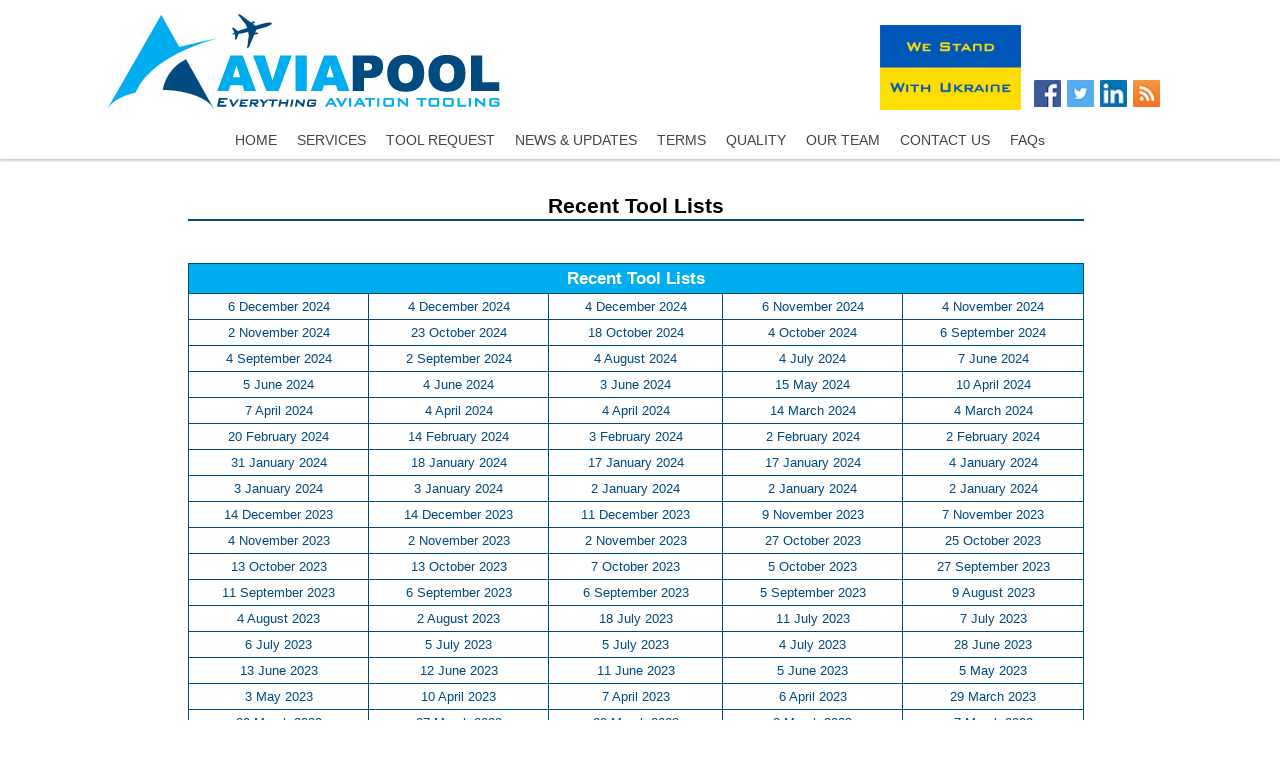

--- FILE ---
content_type: text/html; charset=UTF-8
request_url: https://www.aviapool.com/toollist.php?date=2014-12-04+00%3A00%3A00
body_size: 125513
content:
	<!doctype html>
	<html lang="en">
	<head>
		<title>Recent Tool Lists</title>
		<meta http-equiv="content-type" content="text/html; charset=UTF-8">
		
		<meta name="viewport" content="width=device-height" />
		<meta name="apple-mobile-web-app-capable" content="yes" />
		<meta name="apple-mobile-web-app-status-bar-style" content="black-translucent" />

		<link rel="icon" href="favicon.ico">

		<!-- For Apple web app homescreen icons -->
		<link rel="apple-touch-icon" href="apple-touch-icon.png" />
		<link rel="apple-touch-icon" sizes="57x57" href="apple-touch-icon-57×57-precomposed.png" />
		<link rel="apple-touch-icon" sizes="72x72" href="apple-touch-icon-72×72-precomposed.png" />
		<link rel="apple-touch-icon" sizes="114x114" href="apple-touch-icon-114×114-precomposed.png" />
		<link rel="shortcut icon" href="https://www.aviapool.com/favicon.ico">

		
		<link rel="stylesheet" type="text/css" href="https://www.aviapool.com/site.css?v=1771859355">		<script src="https://www.aviapool.com/site.js?v=460568233"></script>
			</head>
	<body onload="pageInit();" >
	<div id="pagediv">
	
				<SCRIPT>
					var screenWidth = window.screen.width;
					var screenHeight = window.screen.height;
					if (screenWidth < 500 || screenHeight < 500)
						document.write("<div id=\"mobilemessage\">Click For <a href=\"toollist.php?date=2014-12-04+00%3A00%3A00&screen=mobile\">Mobile Version</a></div>");

					if (screenWidth < 950)
						document.getElementById("pagediv").style.width=950;
					
				</SCRIPT>	<div id="topbar">
	<!---<div style="display: inline-block; float:left; height: 93px; width: 25%"><a href="https://www.aviapool.com/"><img alt="AViapool Logo" style="height: 93px; width: 280px; float: right" src="https://www.aviapool.com/images/TopLogo.gif"></a></div>--->
					<div style="display: inline-block; float:left;><a href="https://www.aviapool.com/"><img alt="Aviapool Logo" style="float: right; margin-left: 100px" src="https://www.aviapool.com/images/AviapoolLogo-2022-01-31.gif"></a></div>
						<div style="margin: 0 0 0 375px; padding: 0; display: inline-block; float: left">
							<img alt="Aviapool Logo" height="85" length="141" style="margin-top: 25px; float: right" src="https://www.aviapool.com/images/WeStandWithUkraine.gif">
						</div>

					<div style="float:right; display: inline-block; padding: 0; margin-right: 20px;">
						<div style="margin: 80px 100px 0 3px; padding: 0; display: inline-block; float: right">
							<a href="https://www.aviapool.com/rss.php" target="_blank"><img  alt="RSS Link" width="27px" height="27px" src="https://www.aviapool.com/images/smallrss.gif"></a>
						</div>
						<div style="margin: 80px 3px 0 3px; padding: 0; display: inline-block; float: right">
							<a href="https://www.linkedin.com/company/aviapool" target="_blank"><img alt="LinkedIn Link" width="27px" height="27px"  src="https://www.aviapool.com/images/smalllinkedin.gif"></a>
						</div>
						<div style="margin: 80px 3px 0 3px; padding: 0; display: inline-block; float: right">
							<a href="http://www.twitter.com/aviapool" target="_blank"><img alt="Twitter Link" width="27px" height="27px"  src="https://www.aviapool.com/images/smalltwitter.gif"></a>
						</div>
						<div style="margin: 80px 3px 0 3px; padding: 0; display: inline-block; float: right">
							<a href="https://www.facebook.com/Aviapool" target="_blank"><img alt="Facebook Link" width="27px" height="27px"  src="https://www.aviapool.com/images/smallfacebook.gif"></a>
						</div>
					</div>	</div>
	<div style="width: 100%; padding: 0; background-color: rgb(255,255,255); box-shadow: 0px 2px 2px rgb(204,204,204);">
				<div class="menubar1">
					<div style="margin-left: auto; margin-right: auto">					
					<ul style="margin-left: auto; margin-right: auto">
						<li><a href="https://www.1.aviapool.com/">HOME</a></li>
						<li><a href="https://www.1.aviapool.com/services-9">SERVICES</a></li>
						<!--<li><a href="https://www.aviapool.com/toolsearch.php">TOOL SEARCH</a></li>-->	<li><a href="request.php">TOOL REQUEST</a></li>		<li><a href="https://www.1.aviapool.com/news-updates">NEWS &amp; UPDATES</a></li>
						<li><a href="https://www.1.aviapool.com/terms">TERMS</a></li>		<li><a href="https://www.1.aviapool.com/quality">QUALITY</a></li>		<li><a href="https://www.1.aviapool.com/general-6">OUR TEAM</a>		<ul>
						<li><a href="https://www.1.aviapool.com/llcmembers">LLC Members</a></li>
						<li><a href="https://www.1.aviapool.com/managementteam">Management Team</a></li>
						<li><a href="https://www.1.aviapool.com/salessourcingbusinessdevelopment">Sales, SOurcing & Business Devt.</a></li>
						<li><a href="https://www.1.aviapool.com/operations-logistics-quality">Operations, Logistics & Quality</a></li>
						<li><a href="https://www.1.aviapool.com/it-marketing">IT / Marketing</a></li>
						<li><a href="https://www.1.aviapool.com/customersatisfaction">Customer Satisfaction</a></li>
						<li><a href="https://www.1.aviapool.com/copy-of-marketing-and-business-develo-1">Finance</a></li>
						<li><a href="https://www.1.aviapool.com/about-us">About Us</a></li>
						</ul>		</li>		<li><a href="https://www.1.aviapool.com/contact-us">CONTACT US</a></li>
						<!--<li><a href="https://www.1.aviapool.com/myaccount">ACCOUNT</a></li>-->
						<li style="border: 0"><a href="https://www.1.aviapool.com/faqs">FAQs</a>		</ul>
					</div>				
				</div>
				</div>	
<!--	<div style="text-align:center"><br><img style="width: 955px; height: 235px"src="images/HorizontalBanner_2020-10-05.png"><br></div> -->
	<div id="pageinnerdiv">


	<div class="contentboxfull">	<div class="titlebar"><h1>Recent Tool Lists</h1></div>
				<div class="content"><br><br><table class="standard"><tr><th colspan="5" style="font-size: 1.5em; padding: 5px">Recent Tool Lists</th></tr><tr><td style="font-size: 1.2em; padding: 5px; text-align: center"><a href="toollist.php?date=2024-12-06+14%3A30%3A02">6 December 2024</a></td><td style="font-size: 1.2em; padding: 5px; text-align: center"><a href="toollist.php?date=2024-12-04+11%3A31%3A03">4 December 2024</a></td><td style="font-size: 1.2em; padding: 5px; text-align: center"><a href="toollist.php?date=2024-12-04+11%3A00%3A01">4 December 2024</a></td><td style="font-size: 1.2em; padding: 5px; text-align: center"><a href="toollist.php?date=2024-11-06+18%3A23%3A10">6 November 2024</a></td><td style="font-size: 1.2em; padding: 5px; text-align: center"><a href="toollist.php?date=2024-11-04+11%3A27%3A09">4 November 2024</a></td></tr><tr><td style="font-size: 1.2em; padding: 5px; text-align: center"><a href="toollist.php?date=2024-11-02+10%3A01%3A33">2 November 2024</a></td><td style="font-size: 1.2em; padding: 5px; text-align: center"><a href="toollist.php?date=2024-10-23+13%3A10%3A02">23 October 2024</a></td><td style="font-size: 1.2em; padding: 5px; text-align: center"><a href="toollist.php?date=2024-10-18+12%3A18%3A01">18 October 2024</a></td><td style="font-size: 1.2em; padding: 5px; text-align: center"><a href="toollist.php?date=2024-10-04+10%3A31%3A05">4 October 2024</a></td><td style="font-size: 1.2em; padding: 5px; text-align: center"><a href="toollist.php?date=2024-09-06+13%3A30%3A02">6 September 2024</a></td></tr><tr><td style="font-size: 1.2em; padding: 5px; text-align: center"><a href="toollist.php?date=2024-09-04+10%3A30%3A13">4 September 2024</a></td><td style="font-size: 1.2em; padding: 5px; text-align: center"><a href="toollist.php?date=2024-09-02+10%3A00%3A02">2 September 2024</a></td><td style="font-size: 1.2em; padding: 5px; text-align: center"><a href="toollist.php?date=2024-08-04+12%3A40%3A33">4 August 2024</a></td><td style="font-size: 1.2em; padding: 5px; text-align: center"><a href="toollist.php?date=2024-07-04+12%3A40%3A03">4 July 2024</a></td><td style="font-size: 1.2em; padding: 5px; text-align: center"><a href="toollist.php?date=2024-06-07+14%3A05%3A01">7 June 2024</a></td></tr><tr><td style="font-size: 1.2em; padding: 5px; text-align: center"><a href="toollist.php?date=2024-06-05+12%3A22%3A25">5 June 2024</a></td><td style="font-size: 1.2em; padding: 5px; text-align: center"><a href="toollist.php?date=2024-06-04+12%3A38%3A34">4 June 2024</a></td><td style="font-size: 1.2em; padding: 5px; text-align: center"><a href="toollist.php?date=2024-06-03+15%3A20%3A01">3 June 2024</a></td><td style="font-size: 1.2em; padding: 5px; text-align: center"><a href="toollist.php?date=2024-05-15+16%3A20%3A02">15 May 2024</a></td><td style="font-size: 1.2em; padding: 5px; text-align: center"><a href="toollist.php?date=2024-04-10+14%3A25%3A55">10 April 2024</a></td></tr><tr><td style="font-size: 1.2em; padding: 5px; text-align: center"><a href="toollist.php?date=2024-04-07+13%3A41%3A31">7 April 2024</a></td><td style="font-size: 1.2em; padding: 5px; text-align: center"><a href="toollist.php?date=2024-04-04+10%3A28%3A27">4 April 2024</a></td><td style="font-size: 1.2em; padding: 5px; text-align: center"><a href="toollist.php?date=2024-04-04+10%3A00%3A01">4 April 2024</a></td><td style="font-size: 1.2em; padding: 5px; text-align: center"><a href="toollist.php?date=2024-03-14+18%3A00%3A01">14 March 2024</a></td><td style="font-size: 1.2em; padding: 5px; text-align: center"><a href="toollist.php?date=2024-03-04+11%3A28%3A52">4 March 2024</a></td></tr><tr><td style="font-size: 1.2em; padding: 5px; text-align: center"><a href="toollist.php?date=2024-02-20+11%3A10%3A41">20 February 2024</a></td><td style="font-size: 1.2em; padding: 5px; text-align: center"><a href="toollist.php?date=2024-02-14+09%3A37%3A52">14 February 2024</a></td><td style="font-size: 1.2em; padding: 5px; text-align: center"><a href="toollist.php?date=2024-02-03+21%3A28%3A45">3 February 2024</a></td><td style="font-size: 1.2em; padding: 5px; text-align: center"><a href="toollist.php?date=2024-02-02+10%3A54%3A04">2 February 2024</a></td><td style="font-size: 1.2em; padding: 5px; text-align: center"><a href="toollist.php?date=2024-02-02+10%3A14%3A19">2 February 2024</a></td></tr><tr><td style="font-size: 1.2em; padding: 5px; text-align: center"><a href="toollist.php?date=2024-01-31+11%3A36%3A53">31 January 2024</a></td><td style="font-size: 1.2em; padding: 5px; text-align: center"><a href="toollist.php?date=2024-01-18+11%3A06%3A13">18 January 2024</a></td><td style="font-size: 1.2em; padding: 5px; text-align: center"><a href="toollist.php?date=2024-01-17+11%3A34%3A18">17 January 2024</a></td><td style="font-size: 1.2em; padding: 5px; text-align: center"><a href="toollist.php?date=2024-01-17+11%3A32%3A36">17 January 2024</a></td><td style="font-size: 1.2em; padding: 5px; text-align: center"><a href="toollist.php?date=2024-01-04+17%3A26%3A22">4 January 2024</a></td></tr><tr><td style="font-size: 1.2em; padding: 5px; text-align: center"><a href="toollist.php?date=2024-01-03+13%3A43%3A56">3 January 2024</a></td><td style="font-size: 1.2em; padding: 5px; text-align: center"><a href="toollist.php?date=2024-01-03+13%3A15%3A01">3 January 2024</a></td><td style="font-size: 1.2em; padding: 5px; text-align: center"><a href="toollist.php?date=2024-01-02+15%3A26%3A36">2 January 2024</a></td><td style="font-size: 1.2em; padding: 5px; text-align: center"><a href="toollist.php?date=2024-01-02+14%3A21%3A00">2 January 2024</a></td><td style="font-size: 1.2em; padding: 5px; text-align: center"><a href="toollist.php?date=2024-01-02+11%3A00%3A01">2 January 2024</a></td></tr><tr><td style="font-size: 1.2em; padding: 5px; text-align: center"><a href="toollist.php?date=2023-12-14+21%3A12%3A30">14 December 2023</a></td><td style="font-size: 1.2em; padding: 5px; text-align: center"><a href="toollist.php?date=2023-12-14+11%3A28%3A16">14 December 2023</a></td><td style="font-size: 1.2em; padding: 5px; text-align: center"><a href="toollist.php?date=2023-12-11+13%3A14%3A01">11 December 2023</a></td><td style="font-size: 1.2em; padding: 5px; text-align: center"><a href="toollist.php?date=2023-11-09+09%3A07%3A04">9 November 2023</a></td><td style="font-size: 1.2em; padding: 5px; text-align: center"><a href="toollist.php?date=2023-11-07+11%3A02%3A28">7 November 2023</a></td></tr><tr><td style="font-size: 1.2em; padding: 5px; text-align: center"><a href="toollist.php?date=2023-11-04+10%3A29%3A45">4 November 2023</a></td><td style="font-size: 1.2em; padding: 5px; text-align: center"><a href="toollist.php?date=2023-11-02+16%3A14%3A02">2 November 2023</a></td><td style="font-size: 1.2em; padding: 5px; text-align: center"><a href="toollist.php?date=2023-11-02+10%3A00%3A02">2 November 2023</a></td><td style="font-size: 1.2em; padding: 5px; text-align: center"><a href="toollist.php?date=2023-10-27+10%3A09%3A56">27 October 2023</a></td><td style="font-size: 1.2em; padding: 5px; text-align: center"><a href="toollist.php?date=2023-10-25+08%3A12%3A47">25 October 2023</a></td></tr><tr><td style="font-size: 1.2em; padding: 5px; text-align: center"><a href="toollist.php?date=2023-10-13+12%3A10%3A01">13 October 2023</a></td><td style="font-size: 1.2em; padding: 5px; text-align: center"><a href="toollist.php?date=2023-10-13+09%3A35%3A45">13 October 2023</a></td><td style="font-size: 1.2em; padding: 5px; text-align: center"><a href="toollist.php?date=2023-10-07+13%3A46%3A17">7 October 2023</a></td><td style="font-size: 1.2em; padding: 5px; text-align: center"><a href="toollist.php?date=2023-10-05+10%3A27%3A02">5 October 2023</a></td><td style="font-size: 1.2em; padding: 5px; text-align: center"><a href="toollist.php?date=2023-09-27+10%3A59%3A20">27 September 2023</a></td></tr><tr><td style="font-size: 1.2em; padding: 5px; text-align: center"><a href="toollist.php?date=2023-09-11+12%3A51%3A40">11 September 2023</a></td><td style="font-size: 1.2em; padding: 5px; text-align: center"><a href="toollist.php?date=2023-09-06+17%3A18%3A39">6 September 2023</a></td><td style="font-size: 1.2em; padding: 5px; text-align: center"><a href="toollist.php?date=2023-09-06+08%3A57%3A08">6 September 2023</a></td><td style="font-size: 1.2em; padding: 5px; text-align: center"><a href="toollist.php?date=2023-09-05+13%3A10%3A14">5 September 2023</a></td><td style="font-size: 1.2em; padding: 5px; text-align: center"><a href="toollist.php?date=2023-08-09+12%3A55%3A02">9 August 2023</a></td></tr><tr><td style="font-size: 1.2em; padding: 5px; text-align: center"><a href="toollist.php?date=2023-08-04+10%3A29%3A28">4 August 2023</a></td><td style="font-size: 1.2em; padding: 5px; text-align: center"><a href="toollist.php?date=2023-08-02+18%3A51%3A20">2 August 2023</a></td><td style="font-size: 1.2em; padding: 5px; text-align: center"><a href="toollist.php?date=2023-07-18+13%3A58%3A27">18 July 2023</a></td><td style="font-size: 1.2em; padding: 5px; text-align: center"><a href="toollist.php?date=2023-07-11+12%3A56%3A01">11 July 2023</a></td><td style="font-size: 1.2em; padding: 5px; text-align: center"><a href="toollist.php?date=2023-07-07+18%3A15%3A02">7 July 2023</a></td></tr><tr><td style="font-size: 1.2em; padding: 5px; text-align: center"><a href="toollist.php?date=2023-07-06+12%3A11%3A58">6 July 2023</a></td><td style="font-size: 1.2em; padding: 5px; text-align: center"><a href="toollist.php?date=2023-07-05+07%3A57%3A22">5 July 2023</a></td><td style="font-size: 1.2em; padding: 5px; text-align: center"><a href="toollist.php?date=2023-07-05+07%3A52%3A28">5 July 2023</a></td><td style="font-size: 1.2em; padding: 5px; text-align: center"><a href="toollist.php?date=2023-07-04+10%3A28%3A19">4 July 2023</a></td><td style="font-size: 1.2em; padding: 5px; text-align: center"><a href="toollist.php?date=2023-06-28+07%3A47%3A13">28 June 2023</a></td></tr><tr><td style="font-size: 1.2em; padding: 5px; text-align: center"><a href="toollist.php?date=2023-06-13+17%3A16%3A01">13 June 2023</a></td><td style="font-size: 1.2em; padding: 5px; text-align: center"><a href="toollist.php?date=2023-06-12+23%3A05%3A05">12 June 2023</a></td><td style="font-size: 1.2em; padding: 5px; text-align: center"><a href="toollist.php?date=2023-06-11+20%3A30%3A02">11 June 2023</a></td><td style="font-size: 1.2em; padding: 5px; text-align: center"><a href="toollist.php?date=2023-06-05+13%3A00%3A02">5 June 2023</a></td><td style="font-size: 1.2em; padding: 5px; text-align: center"><a href="toollist.php?date=2023-05-05+13%3A00%3A01">5 May 2023</a></td></tr><tr><td style="font-size: 1.2em; padding: 5px; text-align: center"><a href="toollist.php?date=2023-05-03+10%3A15%3A17">3 May 2023</a></td><td style="font-size: 1.2em; padding: 5px; text-align: center"><a href="toollist.php?date=2023-04-10+12%3A35%3A01">10 April 2023</a></td><td style="font-size: 1.2em; padding: 5px; text-align: center"><a href="toollist.php?date=2023-04-07+12%3A50%3A01">7 April 2023</a></td><td style="font-size: 1.2em; padding: 5px; text-align: center"><a href="toollist.php?date=2023-04-06+11%3A00%3A06">6 April 2023</a></td><td style="font-size: 1.2em; padding: 5px; text-align: center"><a href="toollist.php?date=2023-03-29+18%3A48%3A49">29 March 2023</a></td></tr><tr><td style="font-size: 1.2em; padding: 5px; text-align: center"><a href="toollist.php?date=2023-03-29+18%3A47%3A30">29 March 2023</a></td><td style="font-size: 1.2em; padding: 5px; text-align: center"><a href="toollist.php?date=2023-03-27+19%3A15%3A40">27 March 2023</a></td><td style="font-size: 1.2em; padding: 5px; text-align: center"><a href="toollist.php?date=2023-03-20+16%3A50%3A16">20 March 2023</a></td><td style="font-size: 1.2em; padding: 5px; text-align: center"><a href="toollist.php?date=2023-03-08+19%3A30%3A02">8 March 2023</a></td><td style="font-size: 1.2em; padding: 5px; text-align: center"><a href="toollist.php?date=2023-03-07+14%3A00%3A02">7 March 2023</a></td></tr><tr><td style="font-size: 1.2em; padding: 5px; text-align: center"><a href="toollist.php?date=2023-03-06+11%3A00%3A01">6 March 2023</a></td><td style="font-size: 1.2em; padding: 5px; text-align: center"><a href="toollist.php?date=2023-03-04+11%3A00%3A01">4 March 2023</a></td><td style="font-size: 1.2em; padding: 5px; text-align: center"><a href="toollist.php?date=2023-02-08+21%3A50%3A02">8 February 2023</a></td><td style="font-size: 1.2em; padding: 5px; text-align: center"><a href="toollist.php?date=2023-02-08+14%3A51%3A39">8 February 2023</a></td><td style="font-size: 1.2em; padding: 5px; text-align: center"><a href="toollist.php?date=2023-02-07+14%3A08%3A10">7 February 2023</a></td></tr><tr><td style="font-size: 1.2em; padding: 5px; text-align: center"><a href="toollist.php?date=2023-02-03+09%3A04%3A03">3 February 2023</a></td><td style="font-size: 1.2em; padding: 5px; text-align: center"><a href="toollist.php?date=2023-01-10+11%3A13%3A07">10 January 2023</a></td><td style="font-size: 1.2em; padding: 5px; text-align: center"><a href="toollist.php?date=2023-01-09+00%3A05%3A01">9 January 2023</a></td><td style="font-size: 1.2em; padding: 5px; text-align: center"><a href="toollist.php?date=2023-01-06+08%3A25%3A37">6 January 2023</a></td><td style="font-size: 1.2em; padding: 5px; text-align: center"><a href="toollist.php?date=2022-12-30+17%3A23%3A38">30 December 2022</a></td></tr><tr><td style="font-size: 1.2em; padding: 5px; text-align: center"><a href="toollist.php?date=2022-12-21+12%3A26%3A53">21 December 2022</a></td><td style="font-size: 1.2em; padding: 5px; text-align: center"><a href="toollist.php?date=2022-12-20+11%3A34%3A51">20 December 2022</a></td><td style="font-size: 1.2em; padding: 5px; text-align: center"><a href="toollist.php?date=2022-12-16+12%3A42%3A28">16 December 2022</a></td><td style="font-size: 1.2em; padding: 5px; text-align: center"><a href="toollist.php?date=2022-12-16+01%3A15%3A01">16 December 2022</a></td><td style="font-size: 1.2em; padding: 5px; text-align: center"><a href="toollist.php?date=2022-10-25+11%3A01%3A53">25 October 2022</a></td></tr><tr><td style="font-size: 1.2em; padding: 5px; text-align: center"><a href="toollist.php?date=2022-09-13+11%3A45%3A15">13 September 2022</a></td><td style="font-size: 1.2em; padding: 5px; text-align: center"><a href="toollist.php?date=2022-09-13+11%3A35%3A01">13 September 2022</a></td><td style="font-size: 1.2em; padding: 5px; text-align: center"><a href="toollist.php?date=2022-09-06+09%3A19%3A09">6 September 2022</a></td><td style="font-size: 1.2em; padding: 5px; text-align: center"><a href="toollist.php?date=2022-09-05+11%3A06%3A36">5 September 2022</a></td><td style="font-size: 1.2em; padding: 5px; text-align: center"><a href="toollist.php?date=2022-08-15+17%3A26%3A56">15 August 2022</a></td></tr><tr><td style="font-size: 1.2em; padding: 5px; text-align: center"><a href="toollist.php?date=2022-08-15+17%3A09%3A08">15 August 2022</a></td><td style="font-size: 1.2em; padding: 5px; text-align: center"><a href="toollist.php?date=2022-07-15+08%3A36%3A40">15 July 2022</a></td><td style="font-size: 1.2em; padding: 5px; text-align: center"><a href="toollist.php?date=2022-07-05+14%3A45%3A08">5 July 2022</a></td><td style="font-size: 1.2em; padding: 5px; text-align: center"><a href="toollist.php?date=2022-07-05+14%3A44%3A02">5 July 2022</a></td><td style="font-size: 1.2em; padding: 5px; text-align: center"><a href="toollist.php?date=2022-07-05+14%3A42%3A54">5 July 2022</a></td></tr><tr><td style="font-size: 1.2em; padding: 5px; text-align: center"><a href="toollist.php?date=2022-06-29+23%3A05%3A01">29 June 2022</a></td><td style="font-size: 1.2em; padding: 5px; text-align: center"><a href="toollist.php?date=2022-06-27+16%3A46%3A22">27 June 2022</a></td><td style="font-size: 1.2em; padding: 5px; text-align: center"><a href="toollist.php?date=2022-06-14+13%3A40%3A22">14 June 2022</a></td><td style="font-size: 1.2em; padding: 5px; text-align: center"><a href="toollist.php?date=2022-06-13+08%3A15%3A45">13 June 2022</a></td><td style="font-size: 1.2em; padding: 5px; text-align: center"><a href="toollist.php?date=2022-06-07+10%3A23%3A07">7 June 2022</a></td></tr><tr><td style="font-size: 1.2em; padding: 5px; text-align: center"><a href="toollist.php?date=2022-06-07+10%3A05%3A15">7 June 2022</a></td><td style="font-size: 1.2em; padding: 5px; text-align: center"><a href="toollist.php?date=2022-06-07+10%3A02%3A06">7 June 2022</a></td><td style="font-size: 1.2em; padding: 5px; text-align: center"><a href="toollist.php?date=2022-05-10+13%3A43%3A22">10 May 2022</a></td><td style="font-size: 1.2em; padding: 5px; text-align: center"><a href="toollist.php?date=2022-02-17+13%3A33%3A53">17 February 2022</a></td><td style="font-size: 1.2em; padding: 5px; text-align: center"><a href="toollist.php?date=2022-01-25+11%3A44%3A18">25 January 2022</a></td></tr><tr><td style="font-size: 1.2em; padding: 5px; text-align: center"><a href="toollist.php?date=2022-01-14+14%3A08%3A01">14 January 2022</a></td><td style="font-size: 1.2em; padding: 5px; text-align: center"><a href="toollist.php?date=2022-01-14+13%3A29%3A03">14 January 2022</a></td><td style="font-size: 1.2em; padding: 5px; text-align: center"><a href="toollist.php?date=2021-11-19+10%3A46%3A44">19 November 2021</a></td><td style="font-size: 1.2em; padding: 5px; text-align: center"><a href="toollist.php?date=2021-11-17+11%3A11%3A28">17 November 2021</a></td><td style="font-size: 1.2em; padding: 5px; text-align: center"><a href="toollist.php?date=2021-03-17+22%3A03%3A30">17 March 2021</a></td></tr><tr><td style="font-size: 1.2em; padding: 5px; text-align: center"><a href="toollist.php?date=2021-02-18+14%3A49%3A43">18 February 2021</a></td><td style="font-size: 1.2em; padding: 5px; text-align: center"><a href="toollist.php?date=2021-01-18+19%3A51%3A51">18 January 2021</a></td><td style="font-size: 1.2em; padding: 5px; text-align: center"><a href="toollist.php?date=2020-10-21+17%3A13%3A51">21 October 2020</a></td><td style="font-size: 1.2em; padding: 5px; text-align: center"><a href="toollist.php?date=2020-09-25+00%3A00%3A00">25 September 2020</a></td><td style="font-size: 1.2em; padding: 5px; text-align: center"><a href="toollist.php?date=2020-09-24+00%3A00%3A00">24 September 2020</a></td></tr><tr><td style="font-size: 1.2em; padding: 5px; text-align: center"><a href="toollist.php?date=2020-09-14+00%3A00%3A00">14 September 2020</a></td><td style="font-size: 1.2em; padding: 5px; text-align: center"><a href="toollist.php?date=2020-09-03+10%3A44%3A37">3 September 2020</a></td><td style="font-size: 1.2em; padding: 5px; text-align: center"><a href="toollist.php?date=2020-08-27+00%3A00%3A00">27 August 2020</a></td><td style="font-size: 1.2em; padding: 5px; text-align: center"><a href="toollist.php?date=2020-08-22+00%3A00%3A00">22 August 2020</a></td><td style="font-size: 1.2em; padding: 5px; text-align: center"><a href="toollist.php?date=2020-07-28+00%3A00%3A00">28 July 2020</a></td></tr><tr><td style="font-size: 1.2em; padding: 5px; text-align: center"><a href="toollist.php?date=2020-06-28+00%3A00%3A00">28 June 2020</a></td><td style="font-size: 1.2em; padding: 5px; text-align: center"><a href="toollist.php?date=2020-06-22+00%3A00%3A00">22 June 2020</a></td><td style="font-size: 1.2em; padding: 5px; text-align: center"><a href="toollist.php?date=2020-06-17+00%3A00%3A00">17 June 2020</a></td><td style="font-size: 1.2em; padding: 5px; text-align: center"><a href="toollist.php?date=2020-06-04+00%3A00%3A00">4 June 2020</a></td><td style="font-size: 1.2em; padding: 5px; text-align: center"><a href="toollist.php?date=2020-06-03+00%3A00%3A00">3 June 2020</a></td></tr><tr><td style="font-size: 1.2em; padding: 5px; text-align: center"><a href="toollist.php?date=2020-04-12+00%3A00%3A00">12 April 2020</a></td><td style="font-size: 1.2em; padding: 5px; text-align: center"><a href="toollist.php?date=2020-04-11+00%3A00%3A00">11 April 2020</a></td><td style="font-size: 1.2em; padding: 5px; text-align: center"><a href="toollist.php?date=2020-04-10+00%3A00%3A00">10 April 2020</a></td><td style="font-size: 1.2em; padding: 5px; text-align: center"><a href="toollist.php?date=2020-04-06+00%3A00%3A00">6 April 2020</a></td><td style="font-size: 1.2em; padding: 5px; text-align: center"><a href="toollist.php?date=2020-04-05+00%3A00%3A00">5 April 2020</a></td></tr><tr><td style="font-size: 1.2em; padding: 5px; text-align: center"><a href="toollist.php?date=2020-04-02+00%3A00%3A00">2 April 2020</a></td><td style="font-size: 1.2em; padding: 5px; text-align: center"><a href="toollist.php?date=2020-03-25+00%3A00%3A00">25 March 2020</a></td><td style="font-size: 1.2em; padding: 5px; text-align: center"><a href="toollist.php?date=2020-03-01+00%3A00%3A00">1 March 2020</a></td><td style="font-size: 1.2em; padding: 5px; text-align: center"><a href="toollist.php?date=2020-02-12+00%3A00%3A00">12 February 2020</a></td><td style="font-size: 1.2em; padding: 5px; text-align: center"><a href="toollist.php?date=2020-02-09+00%3A00%3A00">9 February 2020</a></td></tr><tr><td style="font-size: 1.2em; padding: 5px; text-align: center"><a href="toollist.php?date=2019-12-24+00%3A00%3A00">24 December 2019</a></td><td style="font-size: 1.2em; padding: 5px; text-align: center"><a href="toollist.php?date=2019-12-04+00%3A00%3A00">4 December 2019</a></td><td style="font-size: 1.2em; padding: 5px; text-align: center"><a href="toollist.php?date=2019-10-28+00%3A00%3A00">28 October 2019</a></td><td style="font-size: 1.2em; padding: 5px; text-align: center"><a href="toollist.php?date=2019-08-19+00%3A00%3A00">19 August 2019</a></td><td style="font-size: 1.2em; padding: 5px; text-align: center"><a href="toollist.php?date=2019-08-18+00%3A00%3A00">18 August 2019</a></td></tr><tr><td style="font-size: 1.2em; padding: 5px; text-align: center"><a href="toollist.php?date=2019-07-31+00%3A00%3A00">31 July 2019</a></td><td style="font-size: 1.2em; padding: 5px; text-align: center"><a href="toollist.php?date=2019-07-21+00%3A00%3A00">21 July 2019</a></td><td style="font-size: 1.2em; padding: 5px; text-align: center"><a href="toollist.php?date=2019-07-20+00%3A00%3A00">20 July 2019</a></td><td style="font-size: 1.2em; padding: 5px; text-align: center"><a href="toollist.php?date=2019-07-18+00%3A00%3A00">18 July 2019</a></td><td style="font-size: 1.2em; padding: 5px; text-align: center"><a href="toollist.php?date=2019-07-09+00%3A00%3A00">9 July 2019</a></td></tr><tr><td style="font-size: 1.2em; padding: 5px; text-align: center"><a href="toollist.php?date=2019-06-01+00%3A00%3A00">1 June 2019</a></td><td style="font-size: 1.2em; padding: 5px; text-align: center"><a href="toollist.php?date=2019-05-31+00%3A00%3A00">31 May 2019</a></td><td style="font-size: 1.2em; padding: 5px; text-align: center"><a href="toollist.php?date=2019-05-30+00%3A00%3A00">30 May 2019</a></td><td style="font-size: 1.2em; padding: 5px; text-align: center"><a href="toollist.php?date=2019-05-28+00%3A00%3A00">28 May 2019</a></td><td style="font-size: 1.2em; padding: 5px; text-align: center"><a href="toollist.php?date=2019-05-11+00%3A00%3A00">11 May 2019</a></td></tr><tr><td style="font-size: 1.2em; padding: 5px; text-align: center"><a href="toollist.php?date=2019-04-25+00%3A00%3A00">25 April 2019</a></td><td style="font-size: 1.2em; padding: 5px; text-align: center"><a href="toollist.php?date=2019-03-05+00%3A00%3A00">5 March 2019</a></td><td style="font-size: 1.2em; padding: 5px; text-align: center"><a href="toollist.php?date=2019-03-03+00%3A00%3A00">3 March 2019</a></td><td style="font-size: 1.2em; padding: 5px; text-align: center"><a href="toollist.php?date=2019-02-26+00%3A00%3A00">26 February 2019</a></td><td style="font-size: 1.2em; padding: 5px; text-align: center"><a href="toollist.php?date=2019-02-15+00%3A00%3A00">15 February 2019</a></td></tr><tr><td style="font-size: 1.2em; padding: 5px; text-align: center"><a href="toollist.php?date=2019-02-06+00%3A00%3A00">6 February 2019</a></td><td style="font-size: 1.2em; padding: 5px; text-align: center"><a href="toollist.php?date=2019-01-20+00%3A00%3A00">20 January 2019</a></td><td style="font-size: 1.2em; padding: 5px; text-align: center"><a href="toollist.php?date=2019-01-19+00%3A00%3A00">19 January 2019</a></td><td style="font-size: 1.2em; padding: 5px; text-align: center"><a href="toollist.php?date=2019-01-16+00%3A00%3A00">16 January 2019</a></td><td style="font-size: 1.2em; padding: 5px; text-align: center"><a href="toollist.php?date=2019-01-13+00%3A00%3A00">13 January 2019</a></td></tr><tr><td style="font-size: 1.2em; padding: 5px; text-align: center"><a href="toollist.php?date=2018-12-19+00%3A00%3A00">19 December 2018</a></td><td style="font-size: 1.2em; padding: 5px; text-align: center"><a href="toollist.php?date=2018-11-13+00%3A00%3A00">13 November 2018</a></td><td style="font-size: 1.2em; padding: 5px; text-align: center"><a href="toollist.php?date=2018-11-11+00%3A00%3A00">11 November 2018</a></td><td style="font-size: 1.2em; padding: 5px; text-align: center"><a href="toollist.php?date=2018-10-28+00%3A00%3A00">28 October 2018</a></td><td style="font-size: 1.2em; padding: 5px; text-align: center"><a href="toollist.php?date=2018-10-24+00%3A00%3A00">24 October 2018</a></td></tr><tr><td style="font-size: 1.2em; padding: 5px; text-align: center"><a href="toollist.php?date=2018-09-09+00%3A00%3A00">9 September 2018</a></td><td style="font-size: 1.2em; padding: 5px; text-align: center"><a href="toollist.php?date=2018-09-04+00%3A00%3A00">4 September 2018</a></td><td style="font-size: 1.2em; padding: 5px; text-align: center"><a href="toollist.php?date=2018-08-31+00%3A00%3A00">31 August 2018</a></td><td style="font-size: 1.2em; padding: 5px; text-align: center"><a href="toollist.php?date=2018-07-31+00%3A00%3A00">31 July 2018</a></td><td style="font-size: 1.2em; padding: 5px; text-align: center"><a href="toollist.php?date=2018-07-15+00%3A00%3A00">15 July 2018</a></td></tr><tr><td style="font-size: 1.2em; padding: 5px; text-align: center"><a href="toollist.php?date=2018-06-17+00%3A00%3A00">17 June 2018</a></td><td style="font-size: 1.2em; padding: 5px; text-align: center"><a href="toollist.php?date=2018-05-08+00%3A00%3A00">8 May 2018</a></td><td style="font-size: 1.2em; padding: 5px; text-align: center"><a href="toollist.php?date=2018-03-18+00%3A00%3A00">18 March 2018</a></td><td style="font-size: 1.2em; padding: 5px; text-align: center"><a href="toollist.php?date=2018-03-04+00%3A00%3A00">4 March 2018</a></td><td style="font-size: 1.2em; padding: 5px; text-align: center"><a href="toollist.php?date=2018-03-03+00%3A00%3A00">3 March 2018</a></td></tr><tr><td style="font-size: 1.2em; padding: 5px; text-align: center"><a href="toollist.php?date=2018-02-14+00%3A00%3A00">14 February 2018</a></td><td style="font-size: 1.2em; padding: 5px; text-align: center"><a href="toollist.php?date=2018-01-31+21%3A40%3A01">31 January 2018</a></td><td style="font-size: 1.2em; padding: 5px; text-align: center"><a href="toollist.php?date=2018-01-22+00%3A00%3A00">22 January 2018</a></td><td style="font-size: 1.2em; padding: 5px; text-align: center"><a href="toollist.php?date=2017-12-20+00%3A00%3A00">20 December 2017</a></td><td style="font-size: 1.2em; padding: 5px; text-align: center"><a href="toollist.php?date=2017-12-10+00%3A00%3A00">10 December 2017</a></td></tr><tr><td style="font-size: 1.2em; padding: 5px; text-align: center"><a href="toollist.php?date=2017-11-12+00%3A00%3A00">12 November 2017</a></td><td style="font-size: 1.2em; padding: 5px; text-align: center"><a href="toollist.php?date=2017-11-07+00%3A00%3A00">7 November 2017</a></td><td style="font-size: 1.2em; padding: 5px; text-align: center"><a href="toollist.php?date=2017-11-06+20%3A31%3A20">6 November 2017</a></td><td style="font-size: 1.2em; padding: 5px; text-align: center"><a href="toollist.php?date=2017-10-11+00%3A00%3A00">11 October 2017</a></td><td style="font-size: 1.2em; padding: 5px; text-align: center"><a href="toollist.php?date=2017-10-03+00%3A00%3A00">3 October 2017</a></td></tr><tr><td style="font-size: 1.2em; padding: 5px; text-align: center"><a href="toollist.php?date=2017-09-28+00%3A00%3A00">28 September 2017</a></td><td style="font-size: 1.2em; padding: 5px; text-align: center"><a href="toollist.php?date=2017-09-19+00%3A00%3A00">19 September 2017</a></td><td style="font-size: 1.2em; padding: 5px; text-align: center"><a href="toollist.php?date=2017-09-01+00%3A00%3A00">1 September 2017</a></td><td style="font-size: 1.2em; padding: 5px; text-align: center"><a href="toollist.php?date=2017-08-16+00%3A00%3A00">16 August 2017</a></td><td style="font-size: 1.2em; padding: 5px; text-align: center"><a href="toollist.php?date=2017-07-18+00%3A00%3A00">18 July 2017</a></td></tr><tr><td style="font-size: 1.2em; padding: 5px; text-align: center"><a href="toollist.php?date=2017-07-13+20%3A29%3A06">13 July 2017</a></td><td style="font-size: 1.2em; padding: 5px; text-align: center"><a href="toollist.php?date=2017-07-05+00%3A00%3A00">5 July 2017</a></td><td style="font-size: 1.2em; padding: 5px; text-align: center"><a href="toollist.php?date=2017-05-09+00%3A00%3A00">9 May 2017</a></td><td style="font-size: 1.2em; padding: 5px; text-align: center"><a href="toollist.php?date=2017-05-03+00%3A00%3A00">3 May 2017</a></td><td style="font-size: 1.2em; padding: 5px; text-align: center"><a href="toollist.php?date=2017-04-25+00%3A00%3A00">25 April 2017</a></td></tr><tr><td style="font-size: 1.2em; padding: 5px; text-align: center"><a href="toollist.php?date=2017-02-27+00%3A00%3A00">27 February 2017</a></td><td style="font-size: 1.2em; padding: 5px; text-align: center"><a href="toollist.php?date=2017-02-10+00%3A00%3A00">10 February 2017</a></td><td style="font-size: 1.2em; padding: 5px; text-align: center"><a href="toollist.php?date=2017-02-03+00%3A00%3A00">3 February 2017</a></td><td style="font-size: 1.2em; padding: 5px; text-align: center"><a href="toollist.php?date=2017-02-02+00%3A00%3A00">2 February 2017</a></td><td style="font-size: 1.2em; padding: 5px; text-align: center"><a href="toollist.php?date=2016-12-13+00%3A00%3A00">13 December 2016</a></td></tr><tr><td style="font-size: 1.2em; padding: 5px; text-align: center"><a href="toollist.php?date=2016-12-04+00%3A00%3A00">4 December 2016</a></td><td style="font-size: 1.2em; padding: 5px; text-align: center"><a href="toollist.php?date=2016-12-03+00%3A00%3A00">3 December 2016</a></td><td style="font-size: 1.2em; padding: 5px; text-align: center"><a href="toollist.php?date=2016-11-30+00%3A00%3A00">30 November 2016</a></td><td style="font-size: 1.2em; padding: 5px; text-align: center"><a href="toollist.php?date=2016-11-29+00%3A00%3A00">29 November 2016</a></td><td style="font-size: 1.2em; padding: 5px; text-align: center"><a href="toollist.php?date=2016-11-04+00%3A00%3A00">4 November 2016</a></td></tr><tr><td style="font-size: 1.2em; padding: 5px; text-align: center"><a href="toollist.php?date=2016-10-18+00%3A00%3A00">18 October 2016</a></td><td style="font-size: 1.2em; padding: 5px; text-align: center"><a href="toollist.php?date=2016-10-14+00%3A00%3A00">14 October 2016</a></td><td style="font-size: 1.2em; padding: 5px; text-align: center"><a href="toollist.php?date=2016-10-13+00%3A00%3A00">13 October 2016</a></td><td style="font-size: 1.2em; padding: 5px; text-align: center"><a href="toollist.php?date=2016-10-04+00%3A00%3A00">4 October 2016</a></td><td style="font-size: 1.2em; padding: 5px; text-align: center"><a href="toollist.php?date=2016-09-13+00%3A00%3A00">13 September 2016</a></td></tr><tr><td style="font-size: 1.2em; padding: 5px; text-align: center"><a href="toollist.php?date=2016-08-27+00%3A00%3A00">27 August 2016</a></td><td style="font-size: 1.2em; padding: 5px; text-align: center"><a href="toollist.php?date=2016-08-18+00%3A00%3A00">18 August 2016</a></td><td style="font-size: 1.2em; padding: 5px; text-align: center"><a href="toollist.php?date=2016-08-17+00%3A00%3A00">17 August 2016</a></td><td style="font-size: 1.2em; padding: 5px; text-align: center"><a href="toollist.php?date=2016-08-16+00%3A00%3A00">16 August 2016</a></td><td style="font-size: 1.2em; padding: 5px; text-align: center"><a href="toollist.php?date=2016-08-12+00%3A00%3A00">12 August 2016</a></td></tr><tr><td style="font-size: 1.2em; padding: 5px; text-align: center"><a href="toollist.php?date=2016-08-10+00%3A00%3A00">10 August 2016</a></td><td style="font-size: 1.2em; padding: 5px; text-align: center"><a href="toollist.php?date=2016-08-04+00%3A00%3A00">4 August 2016</a></td><td style="font-size: 1.2em; padding: 5px; text-align: center"><a href="toollist.php?date=2016-07-21+00%3A00%3A00">21 July 2016</a></td><td style="font-size: 1.2em; padding: 5px; text-align: center"><a href="toollist.php?date=2016-07-06+00%3A00%3A00">6 July 2016</a></td><td style="font-size: 1.2em; padding: 5px; text-align: center"><a href="toollist.php?date=2016-06-16+00%3A00%3A00">16 June 2016</a></td></tr><tr><td style="font-size: 1.2em; padding: 5px; text-align: center"><a href="toollist.php?date=2016-06-09+00%3A00%3A00">9 June 2016</a></td><td style="font-size: 1.2em; padding: 5px; text-align: center"><a href="toollist.php?date=2016-06-08+00%3A00%3A00">8 June 2016</a></td><td style="font-size: 1.2em; padding: 5px; text-align: center"><a href="toollist.php?date=2016-05-26+00%3A00%3A00">26 May 2016</a></td><td style="font-size: 1.2em; padding: 5px; text-align: center"><a href="toollist.php?date=2016-05-13+00%3A00%3A00">13 May 2016</a></td><td style="font-size: 1.2em; padding: 5px; text-align: center"><a href="toollist.php?date=2016-04-28+00%3A00%3A00">28 April 2016</a></td></tr><tr><td style="font-size: 1.2em; padding: 5px; text-align: center"><a href="toollist.php?date=2016-03-01+00%3A00%3A00">1 March 2016</a></td><td style="font-size: 1.2em; padding: 5px; text-align: center"><a href="toollist.php?date=2016-02-22+00%3A00%3A00">22 February 2016</a></td><td style="font-size: 1.2em; padding: 5px; text-align: center"><a href="toollist.php?date=2016-02-21+00%3A00%3A00">21 February 2016</a></td><td style="font-size: 1.2em; padding: 5px; text-align: center"><a href="toollist.php?date=2016-02-17+00%3A00%3A00">17 February 2016</a></td><td style="font-size: 1.2em; padding: 5px; text-align: center"><a href="toollist.php?date=2016-02-11+00%3A00%3A00">11 February 2016</a></td></tr><tr><td style="font-size: 1.2em; padding: 5px; text-align: center"><a href="toollist.php?date=2016-02-09+00%3A00%3A00">9 February 2016</a></td><td style="font-size: 1.2em; padding: 5px; text-align: center"><a href="toollist.php?date=2016-01-28+00%3A00%3A00">28 January 2016</a></td><td style="font-size: 1.2em; padding: 5px; text-align: center"><a href="toollist.php?date=2016-01-27+00%3A00%3A00">27 January 2016</a></td><td style="font-size: 1.2em; padding: 5px; text-align: center"><a href="toollist.php?date=2016-01-26+00%3A00%3A00">26 January 2016</a></td><td style="font-size: 1.2em; padding: 5px; text-align: center"><a href="toollist.php?date=2016-01-23+00%3A00%3A00">23 January 2016</a></td></tr><tr><td style="font-size: 1.2em; padding: 5px; text-align: center"><a href="toollist.php?date=2016-01-22+00%3A00%3A00">22 January 2016</a></td><td style="font-size: 1.2em; padding: 5px; text-align: center"><a href="toollist.php?date=2016-01-20+00%3A00%3A00">20 January 2016</a></td><td style="font-size: 1.2em; padding: 5px; text-align: center"><a href="toollist.php?date=2016-01-06+00%3A00%3A00">6 January 2016</a></td><td style="font-size: 1.2em; padding: 5px; text-align: center"><a href="toollist.php?date=2015-12-02+00%3A00%3A00">2 December 2015</a></td><td style="font-size: 1.2em; padding: 5px; text-align: center"><a href="toollist.php?date=2015-11-26+00%3A00%3A00">26 November 2015</a></td></tr><tr><td style="font-size: 1.2em; padding: 5px; text-align: center"><a href="toollist.php?date=2015-11-24+00%3A00%3A00">24 November 2015</a></td><td style="font-size: 1.2em; padding: 5px; text-align: center"><a href="toollist.php?date=2015-10-23+00%3A00%3A00">23 October 2015</a></td><td style="font-size: 1.2em; padding: 5px; text-align: center"><a href="toollist.php?date=2015-10-18+00%3A00%3A00">18 October 2015</a></td><td style="font-size: 1.2em; padding: 5px; text-align: center"><a href="toollist.php?date=2015-09-25+00%3A00%3A00">25 September 2015</a></td><td style="font-size: 1.2em; padding: 5px; text-align: center"><a href="toollist.php?date=2015-09-23+00%3A00%3A00">23 September 2015</a></td></tr><tr><td style="font-size: 1.2em; padding: 5px; text-align: center"><a href="toollist.php?date=2015-09-17+00%3A00%3A00">17 September 2015</a></td><td style="font-size: 1.2em; padding: 5px; text-align: center"><a href="toollist.php?date=2015-08-20+00%3A00%3A00">20 August 2015</a></td><td style="font-size: 1.2em; padding: 5px; text-align: center"><a href="toollist.php?date=2015-08-19+00%3A00%3A00">19 August 2015</a></td><td style="font-size: 1.2em; padding: 5px; text-align: center"><a href="toollist.php?date=2015-07-30+00%3A00%3A00">30 July 2015</a></td><td style="font-size: 1.2em; padding: 5px; text-align: center"><a href="toollist.php?date=2015-07-29+00%3A00%3A00">29 July 2015</a></td></tr><tr><td style="font-size: 1.2em; padding: 5px; text-align: center"><a href="toollist.php?date=2015-07-22+00%3A00%3A00">22 July 2015</a></td><td style="font-size: 1.2em; padding: 5px; text-align: center"><a href="toollist.php?date=2015-07-10+00%3A00%3A00">10 July 2015</a></td><td style="font-size: 1.2em; padding: 5px; text-align: center"><a href="toollist.php?date=2015-07-02+00%3A00%3A00">2 July 2015</a></td><td style="font-size: 1.2em; padding: 5px; text-align: center"><a href="toollist.php?date=2015-06-08+00%3A00%3A00">8 June 2015</a></td><td style="font-size: 1.2em; padding: 5px; text-align: center"><a href="toollist.php?date=2015-06-07+00%3A00%3A00">7 June 2015</a></td></tr><tr><td style="font-size: 1.2em; padding: 5px; text-align: center"><a href="toollist.php?date=2015-06-06+00%3A00%3A00">6 June 2015</a></td><td style="font-size: 1.2em; padding: 5px; text-align: center"><a href="toollist.php?date=2015-06-05+00%3A00%3A00">5 June 2015</a></td><td style="font-size: 1.2em; padding: 5px; text-align: center"><a href="toollist.php?date=2015-06-01+00%3A00%3A00">1 June 2015</a></td><td style="font-size: 1.2em; padding: 5px; text-align: center"><a href="toollist.php?date=2015-05-21+00%3A00%3A00">21 May 2015</a></td><td style="font-size: 1.2em; padding: 5px; text-align: center"><a href="toollist.php?date=2015-05-20+00%3A00%3A00">20 May 2015</a></td></tr><tr><td style="font-size: 1.2em; padding: 5px; text-align: center"><a href="toollist.php?date=2015-04-27+00%3A00%3A00">27 April 2015</a></td><td style="font-size: 1.2em; padding: 5px; text-align: center"><a href="toollist.php?date=2015-04-24+00%3A00%3A00">24 April 2015</a></td><td style="font-size: 1.2em; padding: 5px; text-align: center"><a href="toollist.php?date=2015-04-16+00%3A00%3A00">16 April 2015</a></td><td style="font-size: 1.2em; padding: 5px; text-align: center"><a href="toollist.php?date=2015-04-10+00%3A00%3A00">10 April 2015</a></td><td style="font-size: 1.2em; padding: 5px; text-align: center"><a href="toollist.php?date=2015-03-11+00%3A00%3A00">11 March 2015</a></td></tr><tr><td style="font-size: 1.2em; padding: 5px; text-align: center"><a href="toollist.php?date=2015-03-04+00%3A00%3A00">4 March 2015</a></td><td style="font-size: 1.2em; padding: 5px; text-align: center"><a href="toollist.php?date=2015-02-20+00%3A00%3A00">20 February 2015</a></td><td style="font-size: 1.2em; padding: 5px; text-align: center"><a href="toollist.php?date=2015-02-14+00%3A00%3A00">14 February 2015</a></td><td style="font-size: 1.2em; padding: 5px; text-align: center"><a href="toollist.php?date=2015-02-08+00%3A00%3A00">8 February 2015</a></td><td style="font-size: 1.2em; padding: 5px; text-align: center"><a href="toollist.php?date=2015-02-07+00%3A00%3A00">7 February 2015</a></td></tr><tr><td style="font-size: 1.2em; padding: 5px; text-align: center"><a href="toollist.php?date=2015-02-06+00%3A00%3A00">6 February 2015</a></td><td style="font-size: 1.2em; padding: 5px; text-align: center"><a href="toollist.php?date=2015-02-05+00%3A00%3A00">5 February 2015</a></td><td style="font-size: 1.2em; padding: 5px; text-align: center"><a href="toollist.php?date=2015-02-04+00%3A00%3A00">4 February 2015</a></td><td style="font-size: 1.2em; padding: 5px; text-align: center"><a href="toollist.php?date=2015-01-28+00%3A00%3A00">28 January 2015</a></td><td style="font-size: 1.2em; padding: 5px; text-align: center"><a href="toollist.php?date=2015-01-23+00%3A00%3A00">23 January 2015</a></td></tr><tr><td style="font-size: 1.2em; padding: 5px; text-align: center"><a href="toollist.php?date=2015-01-20+00%3A00%3A00">20 January 2015</a></td><td style="font-size: 1.2em; padding: 5px; text-align: center"><a href="toollist.php?date=2015-01-14+00%3A00%3A00">14 January 2015</a></td><td style="font-size: 1.2em; padding: 5px; text-align: center"><a href="toollist.php?date=2014-12-22+00%3A00%3A00">22 December 2014</a></td><td style="font-size: 1.2em; padding: 5px; text-align: center"><a href="toollist.php?date=2014-12-13+00%3A00%3A00">13 December 2014</a></td><td style="font-size: 1.2em; padding: 5px; text-align: center"><a href="toollist.php?date=2014-12-05+00%3A00%3A00">5 December 2014</a></td></tr><tr><td style="font-size: 1.2em; padding: 5px; text-align: center"><a href="toollist.php?date=2014-12-04+00%3A00%3A00">4 December 2014</a></td><td style="font-size: 1.2em; padding: 5px; text-align: center"><a href="toollist.php?date=2014-12-03+00%3A00%3A00">3 December 2014</a></td><td style="font-size: 1.2em; padding: 5px; text-align: center"><a href="toollist.php?date=2014-11-29+00%3A00%3A00">29 November 2014</a></td><td style="font-size: 1.2em; padding: 5px; text-align: center"><a href="toollist.php?date=2014-11-28+00%3A00%3A00">28 November 2014</a></td><td style="font-size: 1.2em; padding: 5px; text-align: center"><a href="toollist.php?date=2014-11-27+00%3A00%3A00">27 November 2014</a></td></tr><tr><td style="font-size: 1.2em; padding: 5px; text-align: center"><a href="toollist.php?date=2014-11-26+00%3A00%3A00">26 November 2014</a></td><td style="font-size: 1.2em; padding: 5px; text-align: center"><a href="toollist.php?date=2014-11-24+00%3A00%3A00">24 November 2014</a></td><td style="font-size: 1.2em; padding: 5px; text-align: center"><a href="toollist.php?date=2014-11-19+00%3A00%3A00">19 November 2014</a></td><td style="font-size: 1.2em; padding: 5px; text-align: center"><a href="toollist.php?date=2014-10-16+00%3A00%3A00">16 October 2014</a></td><td style="font-size: 1.2em; padding: 5px; text-align: center"><a href="toollist.php?date=2014-09-22+00%3A00%3A00">22 September 2014</a></td></tr><tr><td style="font-size: 1.2em; padding: 5px; text-align: center"><a href="toollist.php?date=2014-09-20+00%3A00%3A00">20 September 2014</a></td><td style="font-size: 1.2em; padding: 5px; text-align: center"><a href="toollist.php?date=2014-09-11+00%3A00%3A00">11 September 2014</a></td><td style="font-size: 1.2em; padding: 5px; text-align: center"><a href="toollist.php?date=2014-09-08+00%3A00%3A00">8 September 2014</a></td><td style="font-size: 1.2em; padding: 5px; text-align: center"><a href="toollist.php?date=2014-09-07+00%3A00%3A00">7 September 2014</a></td><td style="font-size: 1.2em; padding: 5px; text-align: center"><a href="toollist.php?date=2014-09-06+00%3A00%3A00">6 September 2014</a></td></tr><tr><td style="font-size: 1.2em; padding: 5px; text-align: center"><a href="toollist.php?date=2014-09-01+00%3A00%3A00">1 September 2014</a></td><td style="font-size: 1.2em; padding: 5px; text-align: center"><a href="toollist.php?date=2014-08-31+00%3A00%3A00">31 August 2014</a></td><td style="font-size: 1.2em; padding: 5px; text-align: center"><a href="toollist.php?date=2014-08-07+00%3A00%3A00">7 August 2014</a></td><td style="font-size: 1.2em; padding: 5px; text-align: center"><a href="toollist.php?date=2014-07-15+00%3A00%3A00">15 July 2014</a></td><td style="font-size: 1.2em; padding: 5px; text-align: center"><a href="toollist.php?date=2014-07-13+00%3A00%3A00">13 July 2014</a></td></tr><tr><td style="font-size: 1.2em; padding: 5px; text-align: center"><a href="toollist.php?date=2014-07-12+00%3A00%3A00">12 July 2014</a></td><td style="font-size: 1.2em; padding: 5px; text-align: center"><a href="toollist.php?date=2014-07-10+00%3A00%3A00">10 July 2014</a></td><td style="font-size: 1.2em; padding: 5px; text-align: center"><a href="toollist.php?date=2014-07-07+00%3A00%3A00">7 July 2014</a></td><td style="font-size: 1.2em; padding: 5px; text-align: center"><a href="toollist.php?date=2014-07-05+00%3A00%3A00">5 July 2014</a></td><td style="font-size: 1.2em; padding: 5px; text-align: center"><a href="toollist.php?date=2014-07-04+00%3A00%3A00">4 July 2014</a></td></tr><tr><td style="font-size: 1.2em; padding: 5px; text-align: center"><a href="toollist.php?date=2014-06-29+00%3A00%3A00">29 June 2014</a></td><td style="font-size: 1.2em; padding: 5px; text-align: center"><a href="toollist.php?date=2014-06-21+00%3A00%3A00">21 June 2014</a></td><td style="font-size: 1.2em; padding: 5px; text-align: center"><a href="toollist.php?date=2014-06-20+00%3A00%3A00">20 June 2014</a></td><td style="font-size: 1.2em; padding: 5px; text-align: center"><a href="toollist.php?date=2014-06-09+00%3A00%3A00">9 June 2014</a></td><td style="font-size: 1.2em; padding: 5px; text-align: center"><a href="toollist.php?date=2014-05-15+00%3A00%3A00">15 May 2014</a></td></tr><tr><td style="font-size: 1.2em; padding: 5px; text-align: center"><a href="toollist.php?date=2014-05-13+00%3A00%3A00">13 May 2014</a></td><td style="font-size: 1.2em; padding: 5px; text-align: center"><a href="toollist.php?date=2014-05-11+00%3A00%3A00">11 May 2014</a></td><td style="font-size: 1.2em; padding: 5px; text-align: center"><a href="toollist.php?date=2014-04-15+00%3A00%3A00">15 April 2014</a></td><td style="font-size: 1.2em; padding: 5px; text-align: center"><a href="toollist.php?date=2014-03-31+00%3A00%3A00">31 March 2014</a></td><td style="font-size: 1.2em; padding: 5px; text-align: center"><a href="toollist.php?date=2014-03-30+00%3A00%3A00">30 March 2014</a></td></tr><tr><td style="font-size: 1.2em; padding: 5px; text-align: center"><a href="toollist.php?date=2014-03-27+00%3A00%3A00">27 March 2014</a></td><td style="font-size: 1.2em; padding: 5px; text-align: center"><a href="toollist.php?date=2014-03-25+00%3A00%3A00">25 March 2014</a></td><td style="font-size: 1.2em; padding: 5px; text-align: center"><a href="toollist.php?date=2014-03-23+00%3A00%3A00">23 March 2014</a></td><td style="font-size: 1.2em; padding: 5px; text-align: center"><a href="toollist.php?date=2014-02-27+00%3A00%3A00">27 February 2014</a></td><td style="font-size: 1.2em; padding: 5px; text-align: center"><a href="toollist.php?date=2014-02-24+00%3A00%3A00">24 February 2014</a></td></tr><tr><td style="font-size: 1.2em; padding: 5px; text-align: center"><a href="toollist.php?date=2014-02-17+00%3A00%3A00">17 February 2014</a></td><td style="font-size: 1.2em; padding: 5px; text-align: center"><a href="toollist.php?date=2014-02-15+00%3A00%3A00">15 February 2014</a></td><td style="font-size: 1.2em; padding: 5px; text-align: center"><a href="toollist.php?date=2014-02-14+00%3A00%3A00">14 February 2014</a></td><td style="font-size: 1.2em; padding: 5px; text-align: center"><a href="toollist.php?date=2014-02-05+00%3A00%3A00">5 February 2014</a></td><td style="font-size: 1.2em; padding: 5px; text-align: center"><a href="toollist.php?date=2014-02-04+00%3A00%3A00">4 February 2014</a></td></tr><tr><td style="font-size: 1.2em; padding: 5px; text-align: center"><a href="toollist.php?date=2014-01-24+00%3A00%3A00">24 January 2014</a></td><td style="font-size: 1.2em; padding: 5px; text-align: center"><a href="toollist.php?date=2014-01-15+00%3A00%3A00">15 January 2014</a></td><td style="font-size: 1.2em; padding: 5px; text-align: center"><a href="toollist.php?date=2014-01-13+00%3A00%3A00">13 January 2014</a></td><td style="font-size: 1.2em; padding: 5px; text-align: center"><a href="toollist.php?date=2014-01-08+00%3A00%3A00">8 January 2014</a></td><td style="font-size: 1.2em; padding: 5px; text-align: center"><a href="toollist.php?date=2014-01-01+00%3A00%3A00">1 January 2014</a></td></tr></table><br><br><div class="pagelink">Page 1 <a href="toollist.php?date=2014-12-04+00%3A00%3A00&pagenumber=2"> --> </a></div><table class="standard"><tr><th colspan="5" style="font-size: 1.5em; padding: 5px;">4 December 2014</th></tr><tr><th></th><th>Part Number</th><th>Tool Description</th><th>Location</th><th>Aircraft<br>or<br>Engine</th></tr><tr><td>1</td><td><a href="toolsearch.php?toolnum=AD32439-1&searchtype=number">AD32439-1</a> <span style="color: white">Calibrate</span></td><td><a href="toolsearch.php?toolnum=CONTROL+VALVE+ASSY&searchtype=description">CONTROL VALVE ASSY</a> <span style="color: white">Calibrate</span></td><td>North America</td><td id="txtHint1"></td></tr><tr><td>2</td><td><a href="toolsearch.php?toolnum=AD32471-1&searchtype=number">AD32471-1</a> <span style="color: white">Calibrate</span></td><td><a href="toolsearch.php?toolnum=SWITCH%2C+PRESSURE&searchtype=description">SWITCH, PRESSURE</a> <span style="color: white">Calibrate</span></td><td>North America</td><td id="txtHint2"></td></tr><tr><td>3</td><td><a href="toolsearch.php?toolnum=AD33167-1&searchtype=number">AD33167-1</a> <span style="color: white">Calibrate</span></td><td><a href="toolsearch.php?toolnum=ACTUATOR%2C+LINEAR&searchtype=description">ACTUATOR, LINEAR</a> <span style="color: white">Calibrate</span></td><td>North America</td><td id="txtHint3"></td></tr><tr><td>4</td><td><a href="toolsearch.php?toolnum=AD33180-1&searchtype=number">AD33180-1</a> <span style="color: white">Calibrate</span></td><td><a href="toolsearch.php?toolnum=PRESSURE+SWITCH%2C+LOW&searchtype=description">PRESSURE SWITCH, LOW</a> <span style="color: white">Calibrate</span></td><td>North America</td><td id="txtHint4"></td></tr><tr><td>5</td><td><a href="toolsearch.php?toolnum=AD33180-2&searchtype=number">AD33180-2</a> <span style="color: white">Calibrate</span></td><td><a href="toolsearch.php?toolnum=PRESSURE+SWITCH%2C+LOW&searchtype=description">PRESSURE SWITCH, LOW</a> <span style="color: white">Calibrate</span></td><td>North America</td><td id="txtHint5"></td></tr><tr><td>6</td><td><a href="toolsearch.php?toolnum=AD33180-4&searchtype=number">AD33180-4</a> <span style="color: white">Calibrate</span></td><td><a href="toolsearch.php?toolnum=PRESSURE+SWITCH%2C+LOW&searchtype=description">PRESSURE SWITCH, LOW</a> <span style="color: white">Calibrate</span></td><td>North America</td><td id="txtHint6"></td></tr><tr><td>7</td><td><a href="toolsearch.php?toolnum=AD33187-15&searchtype=number">AD33187-15</a> <span style="color: white">Calibrate</span></td><td><a href="toolsearch.php?toolnum=COVER+PLATE&searchtype=description">COVER PLATE</a> <span style="color: white">Calibrate</span></td><td>North America</td><td id="txtHint7"></td></tr><tr><td>8</td><td><a href="toolsearch.php?toolnum=AD33187-4&searchtype=number">AD33187-4</a> <span style="color: white">Calibrate</span></td><td><a href="toolsearch.php?toolnum=COVER+PLATE&searchtype=description">COVER PLATE</a> <span style="color: white">Calibrate</span></td><td>North America</td><td id="txtHint8"></td></tr><tr><td>9</td><td><a href="toolsearch.php?toolnum=AD33984-1&searchtype=number">AD33984-1</a> <span style="color: white">Calibrate</span></td><td><a href="toolsearch.php?toolnum=JETFOIL+MOISTURE+SEPERATOR&searchtype=description">JETFOIL MOISTURE SEPERATOR</a> <span style="color: white">Calibrate</span></td><td>North America</td><td id="txtHint9"></td></tr><tr><td>10</td><td><a href="toolsearch.php?toolnum=AD33984-2&searchtype=number">AD33984-2</a> <span style="color: white">Calibrate</span></td><td><a href="toolsearch.php?toolnum=JETFOIL+MOISTURE+SEPERATOR&searchtype=description">JETFOIL MOISTURE SEPERATOR</a> <span style="color: white">Calibrate</span></td><td>North America</td><td id="txtHint10"></td></tr><tr><td>11</td><td><a href="toolsearch.php?toolnum=AD34013-13&searchtype=number">AD34013-13</a> <span style="color: white">Calibrate</span></td><td><a href="toolsearch.php?toolnum=BAR-QUICK+ACCESS+ASSY&searchtype=description">BAR-QUICK ACCESS ASSY</a> <span style="color: white">Calibrate</span></td><td>North America</td><td id="txtHint11"></td></tr><tr><td>12</td><td><a href="toolsearch.php?toolnum=AD42550-3&searchtype=number">AD42550-3</a> <span style="color: white">Calibrate</span></td><td><a href="toolsearch.php?toolnum=SOFTWARE+UTILITY+VEHICLE+%28SUV%29&searchtype=description">SOFTWARE UTILITY VEHICLE (SUV)</a> <span style="color: white">Calibrate</span></td><td>North America</td><td id="txtHint12"></td></tr><tr><td>13</td><td><a href="toolsearch.php?toolnum=AD56531-1&searchtype=number">AD56531-1</a> <span style="color: white">Calibrate</span></td><td><a href="toolsearch.php?toolnum=PANEL+ASSY%2C+SMST-VERIFIER&searchtype=description">PANEL ASSY, SMST-VERIFIER</a> <span style="color: white">Calibrate</span></td><td>North America</td><td id="txtHint13"></td></tr><tr><td>14</td><td><a href="toolsearch.php?toolnum=AD56532-1&searchtype=number">AD56532-1</a> <span style="color: white">Calibrate</span></td><td><a href="toolsearch.php?toolnum=ENCLOSURE%2C+SMST-VERIFIER&searchtype=description">ENCLOSURE, SMST-VERIFIER</a> <span style="color: white">Calibrate</span></td><td>North America</td><td id="txtHint14"></td></tr><tr><td>15</td><td><a href="toolsearch.php?toolnum=AD56565-1&searchtype=number">AD56565-1</a> <span style="color: white">Calibrate</span></td><td><a href="toolsearch.php?toolnum=BRACKET%2C+LOAD+CABLE+SUPORT&searchtype=description">BRACKET, LOAD CABLE SUPORT</a> <span style="color: white">Calibrate</span></td><td>North America</td><td id="txtHint15"></td></tr><tr><td>16</td><td><a href="toolsearch.php?toolnum=AD56586-1&searchtype=number">AD56586-1</a> <span style="color: white">Calibrate</span></td><td><a href="toolsearch.php?toolnum=BRACKET%2C+CABLE+RETAINER%2C+PXI+CARDS&searchtype=description">BRACKET, CABLE RETAINER, PXI CARDS</a> <span style="color: white">Calibrate</span></td><td>North America</td><td id="txtHint16"></td></tr><tr><td>17</td><td><a href="toolsearch.php?toolnum=AD56587-1&searchtype=number">AD56587-1</a> <span style="color: white">Calibrate</span></td><td><a href="toolsearch.php?toolnum=BRACKET%2C+CABLE+RETAINER%2C+AD56580+PC+BOARD&searchtype=description">BRACKET, CABLE RETAINER, AD56580 PC BOARD</a> <span style="color: white">Calibrate</span></td><td>North America</td><td id="txtHint17"></td></tr><tr><td>18</td><td><a href="toolsearch.php?toolnum=AD56592-1&searchtype=number">AD56592-1</a> <span style="color: white">Calibrate</span></td><td><a href="toolsearch.php?toolnum=LANYARD%2C+ADAPTER%2C+SOLENOID+TEST&searchtype=description">LANYARD, ADAPTER, SOLENOID TEST</a> <span style="color: white">Calibrate</span></td><td>North America</td><td id="txtHint18"></td></tr><tr><td>19</td><td><a href="toolsearch.php?toolnum=AD56593-1&searchtype=number">AD56593-1</a> <span style="color: white">Calibrate</span></td><td><a href="toolsearch.php?toolnum=PLATE%2C+LOAD+BOARD&searchtype=description">PLATE, LOAD BOARD</a> <span style="color: white">Calibrate</span></td><td>North America</td><td id="txtHint19"></td></tr><tr><td>20</td><td><a href="toolsearch.php?toolnum=AD56594-1&searchtype=number">AD56594-1</a> <span style="color: white">Calibrate</span></td><td><a href="toolsearch.php?toolnum=BRACKET%2C+CONNECTOR+MOUNT&searchtype=description">BRACKET, CONNECTOR MOUNT</a> <span style="color: white">Calibrate</span></td><td>North America</td><td id="txtHint20"></td></tr><tr><td>21</td><td><a href="toolsearch.php?toolnum=AD56595-1&searchtype=number">AD56595-1</a> <span style="color: white">Calibrate</span></td><td><a href="toolsearch.php?toolnum=BRACKET%2C+CABLE+RETAINER%2C+AD56581+PXI+CARD&searchtype=description">BRACKET, CABLE RETAINER, AD56581 PXI CARD</a> <span style="color: white">Calibrate</span></td><td>North America</td><td id="txtHint21"></td></tr><tr><td>22</td><td><a href="toolsearch.php?toolnum=AD56597-1&searchtype=number">AD56597-1</a> <span style="color: white">Calibrate</span></td><td><a href="toolsearch.php?toolnum=COVER%2C+PROTECTIVE&searchtype=description">COVER, PROTECTIVE</a> <span style="color: white">Calibrate</span></td><td>North America</td><td id="txtHint22"></td></tr><tr><td>23</td><td><a href="toolsearch.php?toolnum=AD56599-1&searchtype=number">AD56599-1</a> <span style="color: white">Calibrate</span></td><td><a href="toolsearch.php?toolnum=ADAPTER%2C+CONNECTOR+BACKSHELL&searchtype=description">ADAPTER, CONNECTOR BACKSHELL</a> <span style="color: white">Calibrate</span></td><td>North America</td><td id="txtHint23"></td></tr><tr><td>24</td><td><a href="toolsearch.php?toolnum=AGE10018&searchtype=number">AGE10018</a> <span style="color: white">Calibrate</span></td><td><a href="toolsearch.php?toolnum=SET+TOOL&searchtype=description">SET TOOL</a> <span style="color: white">Calibrate</span></td><td>North America</td><td id="txtHint24"></td></tr><tr><td>25</td><td><a href="toolsearch.php?toolnum=AGE10019&searchtype=number">AGE10019</a> <span style="color: white">Calibrate</span></td><td><a href="toolsearch.php?toolnum=SET+TOOL&searchtype=description">SET TOOL</a> <span style="color: white">Calibrate</span></td><td>North America</td><td id="txtHint25"></td></tr><tr><td>26</td><td><a href="toolsearch.php?toolnum=AGE10023&searchtype=number">AGE10023</a> <span style="color: white">Calibrate</span></td><td><a href="toolsearch.php?toolnum=HOLDING+FIXTURE&searchtype=description">HOLDING FIXTURE</a> <span style="color: white">Calibrate</span></td><td>North America</td><td id="txtHint26"></td></tr><tr><td>27</td><td><a href="toolsearch.php?toolnum=AGE10025&searchtype=number">AGE10025</a> <span style="color: white">Calibrate</span></td><td><a href="toolsearch.php?toolnum=PULLER%2C+EXPAND&searchtype=description">PULLER, EXPAND</a> <span style="color: white">Calibrate</span></td><td>North America</td><td id="txtHint27"></td></tr><tr><td>28</td><td><a href="toolsearch.php?toolnum=AGE10029&searchtype=number">AGE10029</a> <span style="color: white">Calibrate</span></td><td><a href="toolsearch.php?toolnum=DRIVER%2C+LINER&searchtype=description">DRIVER, LINER</a> <span style="color: white">Calibrate</span></td><td>North America</td><td id="txtHint28"></td></tr><tr><td>29</td><td><a href="toolsearch.php?toolnum=AGE10031&searchtype=number">AGE10031</a> <span style="color: white">Calibrate</span></td><td><a href="toolsearch.php?toolnum=BULLET&searchtype=description">BULLET</a> <span style="color: white">Calibrate</span></td><td>North America</td><td id="txtHint29"></td></tr><tr><td>30</td><td><a href="toolsearch.php?toolnum=AGE10032&searchtype=number">AGE10032</a> <span style="color: white">Calibrate</span></td><td><a href="toolsearch.php?toolnum=FIXTURE%2C+HOLDING&searchtype=description">FIXTURE, HOLDING</a> <span style="color: white">Calibrate</span></td><td>North America</td><td id="txtHint30"></td></tr><tr><td>31</td><td><a href="toolsearch.php?toolnum=AGE10035&searchtype=number">AGE10035</a> <span style="color: white">Calibrate</span></td><td><a href="toolsearch.php?toolnum=DRIVER+BRG&searchtype=description">DRIVER BRG</a> <span style="color: white">Calibrate</span></td><td>North America</td><td id="txtHint31"></td></tr><tr><td>32</td><td><a href="toolsearch.php?toolnum=AGE10036&searchtype=number">AGE10036</a> <span style="color: white">Calibrate</span></td><td><a href="toolsearch.php?toolnum=BULLET&searchtype=description">BULLET</a> <span style="color: white">Calibrate</span></td><td>North America</td><td id="txtHint32"></td></tr><tr><td>33</td><td><a href="toolsearch.php?toolnum=AGE10037&searchtype=number">AGE10037</a> <span style="color: white">Calibrate</span></td><td><a href="toolsearch.php?toolnum=BULLET&searchtype=description">BULLET</a> <span style="color: white">Calibrate</span></td><td>North America</td><td id="txtHint33"></td></tr><tr><td>34</td><td><a href="toolsearch.php?toolnum=AGE10038&searchtype=number">AGE10038</a> <span style="color: white">Calibrate</span></td><td><a href="toolsearch.php?toolnum=HOLDING+FIXTURE&searchtype=description">HOLDING FIXTURE</a> <span style="color: white">Calibrate</span></td><td>North America</td><td id="txtHint34"></td></tr><tr><td>35</td><td><a href="toolsearch.php?toolnum=AGE10044&searchtype=number">AGE10044</a> <span style="color: white">Calibrate</span></td><td><a href="toolsearch.php?toolnum=DRIVER%2C+PIN&searchtype=description">DRIVER, PIN</a> <span style="color: white">Calibrate</span></td><td>North America</td><td id="txtHint35"></td></tr><tr><td>36</td><td><a href="toolsearch.php?toolnum=AGE10045&searchtype=number">AGE10045</a> <span style="color: white">Calibrate</span></td><td><a href="toolsearch.php?toolnum=PULLER+MISC&searchtype=description">PULLER MISC</a> <span style="color: white">Calibrate</span></td><td>North America</td><td id="txtHint36"></td></tr><tr><td>37</td><td><a href="toolsearch.php?toolnum=AGE10047&searchtype=number">AGE10047</a> <span style="color: white">Calibrate</span></td><td><a href="toolsearch.php?toolnum=PULLER%2C+SLEEVE&searchtype=description">PULLER, SLEEVE</a> <span style="color: white">Calibrate</span></td><td>North America</td><td id="txtHint37"></td></tr><tr><td>38</td><td><a href="toolsearch.php?toolnum=AGE10052&searchtype=number">AGE10052</a> <span style="color: white">Calibrate</span></td><td><a href="toolsearch.php?toolnum=PUSHER+ASSY&searchtype=description">PUSHER ASSY</a> <span style="color: white">Calibrate</span></td><td>North America</td><td id="txtHint38"></td></tr><tr><td>39</td><td><a href="toolsearch.php?toolnum=AGE10054&searchtype=number">AGE10054</a> <span style="color: white">Calibrate</span></td><td><a href="toolsearch.php?toolnum=DRIVER%2C+PIN&searchtype=description">DRIVER, PIN</a> <span style="color: white">Calibrate</span></td><td>North America</td><td id="txtHint39"></td></tr><tr><td>40</td><td><a href="toolsearch.php?toolnum=AGE10055&searchtype=number">AGE10055</a> <span style="color: white">Calibrate</span></td><td><a href="toolsearch.php?toolnum=HOLDING+FIXTURE&searchtype=description">HOLDING FIXTURE</a> <span style="color: white">Calibrate</span></td><td>North America</td><td id="txtHint40"></td></tr><tr><td>41</td><td><a href="toolsearch.php?toolnum=AGE10059&searchtype=number">AGE10059</a> <span style="color: white">Calibrate</span></td><td><a href="toolsearch.php?toolnum=PULLER+SHAFT&searchtype=description">PULLER SHAFT</a> <span style="color: white">Calibrate</span></td><td>North America</td><td id="txtHint41"></td></tr><tr><td>42</td><td><a href="toolsearch.php?toolnum=AGE10062&searchtype=number">AGE10062</a> <span style="color: white">Calibrate</span></td><td><a href="toolsearch.php?toolnum=PLATE+LOCATOR&searchtype=description">PLATE LOCATOR</a> <span style="color: white">Calibrate</span></td><td>North America</td><td id="txtHint42"></td></tr><tr><td>43</td><td><a href="toolsearch.php?toolnum=AGE10063&searchtype=number">AGE10063</a> <span style="color: white">Calibrate</span></td><td><a href="toolsearch.php?toolnum=FIXTURE+ASSY&searchtype=description">FIXTURE ASSY</a> <span style="color: white">Calibrate</span></td><td>North America</td><td id="txtHint43"></td></tr><tr><td>44</td><td><a href="toolsearch.php?toolnum=AGE10064&searchtype=number">AGE10064</a> <span style="color: white">Calibrate</span></td><td><a href="toolsearch.php?toolnum=DRIVER%2C+LOBE+RING&searchtype=description">DRIVER, LOBE RING</a> <span style="color: white">Calibrate</span></td><td>North America</td><td id="txtHint44"></td></tr><tr><td>45</td><td><a href="toolsearch.php?toolnum=AGE10069&searchtype=number">AGE10069</a> <span style="color: white">Calibrate</span></td><td><a href="toolsearch.php?toolnum=FIXTURE%2C+PRESSURE+TEST&searchtype=description">FIXTURE, PRESSURE TEST</a> <span style="color: white">Calibrate</span></td><td>North America</td><td id="txtHint45"></td></tr><tr><td>46</td><td><a href="toolsearch.php?toolnum=AGE10080&searchtype=number">AGE10080</a> <span style="color: white">Calibrate</span></td><td><a href="toolsearch.php?toolnum=PULLER%2CINNER+RACE&searchtype=description">PULLER,INNER RACE</a> <span style="color: white">Calibrate</span></td><td>North America</td><td id="txtHint46"></td></tr><tr><td>47</td><td><a href="toolsearch.php?toolnum=AGE10085&searchtype=number">AGE10085</a> <span style="color: white">Calibrate</span></td><td><a href="toolsearch.php?toolnum=PULLER%2C+SLEEVE&searchtype=description">PULLER, SLEEVE</a> <span style="color: white">Calibrate</span></td><td>North America</td><td id="txtHint47"></td></tr><tr><td>48</td><td><a href="toolsearch.php?toolnum=AGE10086&searchtype=number">AGE10086</a> <span style="color: white">Calibrate</span></td><td><a href="toolsearch.php?toolnum=PULLER&searchtype=description">PULLER</a> <span style="color: white">Calibrate</span></td><td>North America</td><td id="txtHint48"></td></tr><tr><td>49</td><td><a href="toolsearch.php?toolnum=AGE10135&searchtype=number">AGE10135</a> <span style="color: white">Calibrate</span></td><td><a href="toolsearch.php?toolnum=DRIVER%2C+EXCITER&searchtype=description">DRIVER, EXCITER</a> <span style="color: white">Calibrate</span></td><td>North America</td><td id="txtHint49"></td></tr><tr><td>50</td><td><a href="toolsearch.php?toolnum=AGE10136&searchtype=number">AGE10136</a> <span style="color: white">Calibrate</span></td><td><a href="toolsearch.php?toolnum=HOLDING+FIXTURE&searchtype=description">HOLDING FIXTURE</a> <span style="color: white">Calibrate</span></td><td>North America</td><td id="txtHint50"></td></tr><tr><td>51</td><td><a href="toolsearch.php?toolnum=AGE10137&searchtype=number">AGE10137</a> <span style="color: white">Calibrate</span></td><td><a href="toolsearch.php?toolnum=PULLER+ASSY&searchtype=description">PULLER ASSY</a> <span style="color: white">Calibrate</span></td><td>North America</td><td id="txtHint51"></td></tr><tr><td>52</td><td><a href="toolsearch.php?toolnum=AGE10139&searchtype=number">AGE10139</a> <span style="color: white">Calibrate</span></td><td><a href="toolsearch.php?toolnum=LEAD+LOCATOR&searchtype=description">LEAD LOCATOR</a> <span style="color: white">Calibrate</span></td><td>North America</td><td id="txtHint52"></td></tr><tr><td>53</td><td><a href="toolsearch.php?toolnum=AGE10142&searchtype=number">AGE10142</a> <span style="color: white">Calibrate</span></td><td><a href="toolsearch.php?toolnum=PUSHER+STATOR&searchtype=description">PUSHER STATOR</a> <span style="color: white">Calibrate</span></td><td>North America</td><td id="txtHint53"></td></tr><tr><td>54</td><td><a href="toolsearch.php?toolnum=AGE10156&searchtype=number">AGE10156</a> <span style="color: white">Calibrate</span></td><td><a href="toolsearch.php?toolnum=FIXTURE&searchtype=description">FIXTURE</a> <span style="color: white">Calibrate</span></td><td>North America</td><td id="txtHint54"></td></tr><tr><td>55</td><td><a href="toolsearch.php?toolnum=AGE10157&searchtype=number">AGE10157</a> <span style="color: white">Calibrate</span></td><td><a href="toolsearch.php?toolnum=SPANNER+WRENCH&searchtype=description">SPANNER WRENCH</a> <span style="color: white">Calibrate</span></td><td>North America</td><td id="txtHint55"></td></tr><tr><td>56</td><td><a href="toolsearch.php?toolnum=AGE10158&searchtype=number">AGE10158</a> <span style="color: white">Calibrate</span></td><td><a href="toolsearch.php?toolnum=HOLDING+FIXTURE+ASSEMBLY&searchtype=description">HOLDING FIXTURE ASSEMBLY</a> <span style="color: white">Calibrate</span></td><td>North America</td><td id="txtHint56"></td></tr><tr><td>57</td><td><a href="toolsearch.php?toolnum=AGE10159&searchtype=number">AGE10159</a> <span style="color: white">Calibrate</span></td><td><a href="toolsearch.php?toolnum=STATOR+END+COVER+PULLER+ASSEMBLY&searchtype=description">STATOR END COVER PULLER ASSEMBLY</a> <span style="color: white">Calibrate</span></td><td>North America</td><td id="txtHint57"></td></tr><tr><td>58</td><td><a href="toolsearch.php?toolnum=AGE10161&searchtype=number">AGE10161</a> <span style="color: white">Calibrate</span></td><td><a href="toolsearch.php?toolnum=WRENCH+ASSEMBLY%2C+SPANNER&searchtype=description">WRENCH ASSEMBLY, SPANNER</a> <span style="color: white">Calibrate</span></td><td>North America</td><td id="txtHint58"></td></tr><tr><td>59</td><td><a href="toolsearch.php?toolnum=AGE10165&searchtype=number">AGE10165</a> <span style="color: white">Calibrate</span></td><td><a href="toolsearch.php?toolnum=BEARING+PULLER+FIXTURE+ASSEMBLY&searchtype=description">BEARING PULLER FIXTURE ASSEMBLY</a> <span style="color: white">Calibrate</span></td><td>North America</td><td id="txtHint59"></td></tr><tr><td>60</td><td><a href="toolsearch.php?toolnum=AGE10218&searchtype=number">AGE10218</a> <span style="color: white">Calibrate</span></td><td><a href="toolsearch.php?toolnum=DIE%2C+MISC.&searchtype=description">DIE, MISC.</a> <span style="color: white">Calibrate</span></td><td>North America</td><td id="txtHint60"></td></tr><tr><td>61</td><td><a href="toolsearch.php?toolnum=AGE10219&searchtype=number">AGE10219</a> <span style="color: white">Calibrate</span></td><td><a href="toolsearch.php?toolnum=BULLET&searchtype=description">BULLET</a> <span style="color: white">Calibrate</span></td><td>North America</td><td id="txtHint61"></td></tr><tr><td>62</td><td><a href="toolsearch.php?toolnum=AGE10227&searchtype=number">AGE10227</a> <span style="color: white">Calibrate</span></td><td><a href="toolsearch.php?toolnum=FIXTURE+GAGE&searchtype=description">FIXTURE GAGE</a> <span style="color: white">Calibrate</span></td><td>North America</td><td id="txtHint62"></td></tr><tr><td>63</td><td><a href="toolsearch.php?toolnum=AGE10228&searchtype=number">AGE10228</a> <span style="color: white">Calibrate</span></td><td><a href="toolsearch.php?toolnum=LOCATOR+MIS&searchtype=description">LOCATOR MIS</a> <span style="color: white">Calibrate</span></td><td>North America</td><td id="txtHint63"></td></tr><tr><td>64</td><td><a href="toolsearch.php?toolnum=AGE10229&searchtype=number">AGE10229</a> <span style="color: white">Calibrate</span></td><td><a href="toolsearch.php?toolnum=LOCATOR+MIS&searchtype=description">LOCATOR MIS</a> <span style="color: white">Calibrate</span></td><td>North America</td><td id="txtHint64"></td></tr><tr><td>65</td><td><a href="toolsearch.php?toolnum=AGE10236&searchtype=number">AGE10236</a> <span style="color: white">Calibrate</span></td><td><a href="toolsearch.php?toolnum=KIT+FLUSH&searchtype=description">KIT FLUSH</a> <span style="color: white">Calibrate</span></td><td>North America</td><td id="txtHint65"></td></tr><tr><td>66</td><td><a href="toolsearch.php?toolnum=AGE10239&searchtype=number">AGE10239</a> <span style="color: white">Calibrate</span></td><td><a href="toolsearch.php?toolnum=FIXTURE+HOLDING&searchtype=description">FIXTURE HOLDING</a> <span style="color: white">Calibrate</span></td><td>North America</td><td id="txtHint66"></td></tr><tr><td>67</td><td><a href="toolsearch.php?toolnum=AGE10242&searchtype=number">AGE10242</a> <span style="color: white">Calibrate</span></td><td><a href="toolsearch.php?toolnum=FIXTURE+HOLDING&searchtype=description">FIXTURE HOLDING</a> <span style="color: white">Calibrate</span></td><td>North America</td><td id="txtHint67"></td></tr><tr><td>68</td><td><a href="toolsearch.php?toolnum=AGE10243&searchtype=number">AGE10243</a> <span style="color: white">Calibrate</span></td><td><a href="toolsearch.php?toolnum=FIXTURE+ASSY&searchtype=description">FIXTURE ASSY</a> <span style="color: white">Calibrate</span></td><td>North America</td><td id="txtHint68"></td></tr><tr><td>69</td><td><a href="toolsearch.php?toolnum=AGE10244&searchtype=number">AGE10244</a> <span style="color: white">Calibrate</span></td><td><a href="toolsearch.php?toolnum=LAP+TOOL&searchtype=description">LAP TOOL</a> <span style="color: white">Calibrate</span></td><td>North America</td><td id="txtHint69"></td></tr><tr><td>70</td><td><a href="toolsearch.php?toolnum=AGE10245&searchtype=number">AGE10245</a> <span style="color: white">Calibrate</span></td><td><a href="toolsearch.php?toolnum=DRIVER+ASSY+LAP&searchtype=description">DRIVER ASSY LAP</a> <span style="color: white">Calibrate</span></td><td>North America</td><td id="txtHint70"></td></tr><tr><td>71</td><td><a href="toolsearch.php?toolnum=AGE10246&searchtype=number">AGE10246</a> <span style="color: white">Calibrate</span></td><td><a href="toolsearch.php?toolnum=SPLIT+BUSHING&searchtype=description">SPLIT BUSHING</a> <span style="color: white">Calibrate</span></td><td>North America</td><td id="txtHint71"></td></tr><tr><td>72</td><td><a href="toolsearch.php?toolnum=AGE10247&searchtype=number">AGE10247</a> <span style="color: white">Calibrate</span></td><td><a href="toolsearch.php?toolnum=FIXTURE+HOLDING&searchtype=description">FIXTURE HOLDING</a> <span style="color: white">Calibrate</span></td><td>North America</td><td id="txtHint72"></td></tr><tr><td>73</td><td><a href="toolsearch.php?toolnum=AGE10248&searchtype=number">AGE10248</a> <span style="color: white">Calibrate</span></td><td><a href="toolsearch.php?toolnum=SHIMMING+FIXTURE%2C+DIFFERENTIAL+SHAFT&searchtype=description">SHIMMING FIXTURE, DIFFERENTIAL SHAFT</a> <span style="color: white">Calibrate</span></td><td>North America</td><td id="txtHint73"></td></tr><tr><td>74</td><td><a href="toolsearch.php?toolnum=AGE10249&searchtype=number">AGE10249</a> <span style="color: white">Calibrate</span></td><td><a href="toolsearch.php?toolnum=GAUGE%2C+SHIMMING&searchtype=description">GAUGE, SHIMMING</a> <span style="color: white">Calibrate</span></td><td>North America</td><td id="txtHint74"></td></tr><tr><td>75</td><td><a href="toolsearch.php?toolnum=AGE10251&searchtype=number">AGE10251</a> <span style="color: white">Calibrate</span></td><td><a href="toolsearch.php?toolnum=DRIVER+SLEEVE&searchtype=description">DRIVER SLEEVE</a> <span style="color: white">Calibrate</span></td><td>North America</td><td id="txtHint75"></td></tr><tr><td>76</td><td><a href="toolsearch.php?toolnum=AGE10259&searchtype=number">AGE10259</a> <span style="color: white">Calibrate</span></td><td><a href="toolsearch.php?toolnum=FIXTURE+HOLDING&searchtype=description">FIXTURE HOLDING</a> <span style="color: white">Calibrate</span></td><td>North America</td><td id="txtHint76"></td></tr><tr><td>77</td><td><a href="toolsearch.php?toolnum=AGE10260&searchtype=number">AGE10260</a> <span style="color: white">Calibrate</span></td><td><a href="toolsearch.php?toolnum=COMPRESSOR+FIXTURE%2C+VALVE+SPRING&searchtype=description">COMPRESSOR FIXTURE, VALVE SPRING</a> <span style="color: white">Calibrate</span></td><td>North America</td><td id="txtHint77"></td></tr><tr><td>78</td><td><a href="toolsearch.php?toolnum=AGE10261&searchtype=number">AGE10261</a> <span style="color: white">Calibrate</span></td><td><a href="toolsearch.php?toolnum=WRENCH+ASSEMBLY&searchtype=description">WRENCH ASSEMBLY</a> <span style="color: white">Calibrate</span></td><td>North America</td><td id="txtHint78"></td></tr><tr><td>79</td><td><a href="toolsearch.php?toolnum=AGE10262&searchtype=number">AGE10262</a> <span style="color: white">Calibrate</span></td><td><a href="toolsearch.php?toolnum=WRENCH+ASSEMBLY&searchtype=description">WRENCH ASSEMBLY</a> <span style="color: white">Calibrate</span></td><td>North America</td><td id="txtHint79"></td></tr><tr><td>80</td><td><a href="toolsearch.php?toolnum=AGE10263&searchtype=number">AGE10263</a> <span style="color: white">Calibrate</span></td><td><a href="toolsearch.php?toolnum=WRENCH+ASSEMBLY&searchtype=description">WRENCH ASSEMBLY</a> <span style="color: white">Calibrate</span></td><td>North America</td><td id="txtHint80"></td></tr><tr><td>81</td><td><a href="toolsearch.php?toolnum=AGE10264&searchtype=number">AGE10264</a> <span style="color: white">Calibrate</span></td><td><a href="toolsearch.php?toolnum=WRENCH+ASSEMBLY&searchtype=description">WRENCH ASSEMBLY</a> <span style="color: white">Calibrate</span></td><td>North America</td><td id="txtHint81"></td></tr><tr><td>82</td><td><a href="toolsearch.php?toolnum=AGE10270&searchtype=number">AGE10270</a> <span style="color: white">Calibrate</span></td><td><a href="toolsearch.php?toolnum=FIXTURE+ASSY&searchtype=description">FIXTURE ASSY</a> <span style="color: white">Calibrate</span></td><td>North America</td><td id="txtHint82"></td></tr><tr><td>83</td><td><a href="toolsearch.php?toolnum=AGE10273&searchtype=number">AGE10273</a> <span style="color: white">Calibrate</span></td><td><a href="toolsearch.php?toolnum=FIXTURE+ASSY&searchtype=description">FIXTURE ASSY</a> <span style="color: white">Calibrate</span></td><td>North America</td><td id="txtHint83"></td></tr><tr><td>84</td><td><a href="toolsearch.php?toolnum=AGE10332&searchtype=number">AGE10332</a> <span style="color: white">Calibrate</span></td><td><a href="toolsearch.php?toolnum=FIXTURE+HOLDING&searchtype=description">FIXTURE HOLDING</a> <span style="color: white">Calibrate</span></td><td>North America</td><td id="txtHint84"></td></tr><tr><td>85</td><td><a href="toolsearch.php?toolnum=AGE10333&searchtype=number">AGE10333</a> <span style="color: white">Calibrate</span></td><td><a href="toolsearch.php?toolnum=LINER%2C+DRIVE&searchtype=description">LINER, DRIVE</a> <span style="color: white">Calibrate</span></td><td>North America</td><td id="txtHint85"></td></tr><tr><td>86</td><td><a href="toolsearch.php?toolnum=AGE10334&searchtype=number">AGE10334</a> <span style="color: white">Calibrate</span></td><td><a href="toolsearch.php?toolnum=DRIVER%2C+PIN&searchtype=description">DRIVER, PIN</a> <span style="color: white">Calibrate</span></td><td>North America</td><td id="txtHint86"></td></tr><tr><td>87</td><td><a href="toolsearch.php?toolnum=AGE10336&searchtype=number">AGE10336</a> <span style="color: white">Calibrate</span></td><td><a href="toolsearch.php?toolnum=DRIVER%2C+SLEEVE&searchtype=description">DRIVER, SLEEVE</a> <span style="color: white">Calibrate</span></td><td>North America</td><td id="txtHint87"></td></tr><tr><td>88</td><td><a href="toolsearch.php?toolnum=AGE10337&searchtype=number">AGE10337</a> <span style="color: white">Calibrate</span></td><td><a href="toolsearch.php?toolnum=FIXTURE+ASSY%2C+HOLDING&searchtype=description">FIXTURE ASSY, HOLDING</a> <span style="color: white">Calibrate</span></td><td>North America</td><td id="txtHint88"></td></tr><tr><td>89</td><td><a href="toolsearch.php?toolnum=AGE10338-1&searchtype=number">AGE10338-1</a> <span style="color: white">Calibrate</span></td><td><a href="toolsearch.php?toolnum=PULLER%2C+PUMP+ROTOR%2C+LH.+DOUBLE+LEAD+THREAD&searchtype=description">PULLER, PUMP ROTOR, LH. DOUBLE LEAD THREAD</a> <span style="color: white">Calibrate</span></td><td>North America</td><td id="txtHint89"></td></tr><tr><td>90</td><td><a href="toolsearch.php?toolnum=AGE10338-2&searchtype=number">AGE10338-2</a> <span style="color: white">Calibrate</span></td><td><a href="toolsearch.php?toolnum=PULLER%2C+PUMP+ROTOR%2C+R+H.+DOUBLE+LEAD+THREAD&searchtype=description">PULLER, PUMP ROTOR, R H. DOUBLE LEAD THREAD</a> <span style="color: white">Calibrate</span></td><td>North America</td><td id="txtHint90"></td></tr><tr><td>91</td><td><a href="toolsearch.php?toolnum=AGE10339-11&searchtype=number">AGE10339-11</a> <span style="color: white">Calibrate</span></td><td><a href="toolsearch.php?toolnum=BUSHING&searchtype=description">BUSHING</a> <span style="color: white">Calibrate</span></td><td>North America</td><td id="txtHint91"></td></tr><tr><td>92</td><td><a href="toolsearch.php?toolnum=AGE10339-8&searchtype=number">AGE10339-8</a> <span style="color: white">Calibrate</span></td><td><a href="toolsearch.php?toolnum=BUSHING%2C+LINEAR+MOVEMENT&searchtype=description">BUSHING, LINEAR MOVEMENT</a> <span style="color: white">Calibrate</span></td><td>North America</td><td id="txtHint92"></td></tr><tr><td>93</td><td><a href="toolsearch.php?toolnum=AGE10341&searchtype=number">AGE10341</a> <span style="color: white">Calibrate</span></td><td><a href="toolsearch.php?toolnum=FIXTURE+HOLDING&searchtype=description">FIXTURE HOLDING</a> <span style="color: white">Calibrate</span></td><td>North America</td><td id="txtHint93"></td></tr><tr><td>94</td><td><a href="toolsearch.php?toolnum=AGE10345&searchtype=number">AGE10345</a> <span style="color: white">Calibrate</span></td><td><a href="toolsearch.php?toolnum=COMPRESSOR+SPRG&searchtype=description">COMPRESSOR SPRG</a> <span style="color: white">Calibrate</span></td><td>North America</td><td id="txtHint94"></td></tr><tr><td>95</td><td><a href="toolsearch.php?toolnum=AGE10346&searchtype=number">AGE10346</a> <span style="color: white">Calibrate</span></td><td><a href="toolsearch.php?toolnum=FIXTURE+HOLDING&searchtype=description">FIXTURE HOLDING</a> <span style="color: white">Calibrate</span></td><td>North America</td><td id="txtHint95"></td></tr><tr><td>96</td><td><a href="toolsearch.php?toolnum=AGE10349&searchtype=number">AGE10349</a> <span style="color: white">Calibrate</span></td><td><a href="toolsearch.php?toolnum=DRIVER%2CLlNER&searchtype=description">DRIVER,LlNER</a> <span style="color: white">Calibrate</span></td><td>North America</td><td id="txtHint96"></td></tr><tr><td>97</td><td><a href="toolsearch.php?toolnum=AGE10350-1&searchtype=number">AGE10350-1</a> <span style="color: white">Calibrate</span></td><td><a href="toolsearch.php?toolnum=MASTER+SETTING+RING&searchtype=description">MASTER SETTING RING</a> <span style="color: white">Calibrate</span></td><td>North America</td><td id="txtHint97"></td></tr><tr><td>98</td><td><a href="toolsearch.php?toolnum=AGE10350-10&searchtype=number">AGE10350-10</a> <span style="color: white">Calibrate</span></td><td><a href="toolsearch.php?toolnum=MASTER+SETTING+RING&searchtype=description">MASTER SETTING RING</a> <span style="color: white">Calibrate</span></td><td>North America</td><td id="txtHint98"></td></tr><tr><td>99</td><td><a href="toolsearch.php?toolnum=AGE10350-15&searchtype=number">AGE10350-15</a> <span style="color: white">Calibrate</span></td><td><a href="toolsearch.php?toolnum=MASTER+SETTING+RING&searchtype=description">MASTER SETTING RING</a> <span style="color: white">Calibrate</span></td><td>North America</td><td id="txtHint99"></td></tr><tr><td>100</td><td><a href="toolsearch.php?toolnum=AGE10350-16&searchtype=number">AGE10350-16</a> <span style="color: white">Calibrate</span></td><td><a href="toolsearch.php?toolnum=MASTER+SETTING+RING&searchtype=description">MASTER SETTING RING</a> <span style="color: white">Calibrate</span></td><td>North America</td><td id="txtHint100"></td></tr><tr><td>101</td><td><a href="toolsearch.php?toolnum=AGE10350-17&searchtype=number">AGE10350-17</a> <span style="color: white">Calibrate</span></td><td><a href="toolsearch.php?toolnum=MASTER+SETTING+RING&searchtype=description">MASTER SETTING RING</a> <span style="color: white">Calibrate</span></td><td>North America</td><td id="txtHint101"></td></tr><tr><td>102</td><td><a href="toolsearch.php?toolnum=AGE10350-18&searchtype=number">AGE10350-18</a> <span style="color: white">Calibrate</span></td><td><a href="toolsearch.php?toolnum=MASTER+SETTING+RING&searchtype=description">MASTER SETTING RING</a> <span style="color: white">Calibrate</span></td><td>North America</td><td id="txtHint102"></td></tr><tr><td>103</td><td><a href="toolsearch.php?toolnum=AGE10350-19&searchtype=number">AGE10350-19</a> <span style="color: white">Calibrate</span></td><td><a href="toolsearch.php?toolnum=MASTER+SETTING+RING&searchtype=description">MASTER SETTING RING</a> <span style="color: white">Calibrate</span></td><td>North America</td><td id="txtHint103"></td></tr><tr><td>104</td><td><a href="toolsearch.php?toolnum=AGE10350-2&searchtype=number">AGE10350-2</a> <span style="color: white">Calibrate</span></td><td><a href="toolsearch.php?toolnum=MASTER+SETTING+RING&searchtype=description">MASTER SETTING RING</a> <span style="color: white">Calibrate</span></td><td>North America</td><td id="txtHint104"></td></tr><tr><td>105</td><td><a href="toolsearch.php?toolnum=AGE10350-20&searchtype=number">AGE10350-20</a> <span style="color: white">Calibrate</span></td><td><a href="toolsearch.php?toolnum=MASTER+SETTING+RING&searchtype=description">MASTER SETTING RING</a> <span style="color: white">Calibrate</span></td><td>North America</td><td id="txtHint105"></td></tr><tr><td>106</td><td><a href="toolsearch.php?toolnum=AGE10350-21&searchtype=number">AGE10350-21</a> <span style="color: white">Calibrate</span></td><td><a href="toolsearch.php?toolnum=MASTER+SETTING+RING&searchtype=description">MASTER SETTING RING</a> <span style="color: white">Calibrate</span></td><td>North America</td><td id="txtHint106"></td></tr><tr><td>107</td><td><a href="toolsearch.php?toolnum=AGE10350-22&searchtype=number">AGE10350-22</a> <span style="color: white">Calibrate</span></td><td><a href="toolsearch.php?toolnum=MASTER+SETTING+RING&searchtype=description">MASTER SETTING RING</a> <span style="color: white">Calibrate</span></td><td>North America</td><td id="txtHint107"></td></tr><tr><td>108</td><td><a href="toolsearch.php?toolnum=AGE10350-23&searchtype=number">AGE10350-23</a> <span style="color: white">Calibrate</span></td><td><a href="toolsearch.php?toolnum=MASTER+SETTING+RING&searchtype=description">MASTER SETTING RING</a> <span style="color: white">Calibrate</span></td><td>North America</td><td id="txtHint108"></td></tr><tr><td>109</td><td><a href="toolsearch.php?toolnum=AGE10350-24&searchtype=number">AGE10350-24</a> <span style="color: white">Calibrate</span></td><td><a href="toolsearch.php?toolnum=MASTER+SETTING+RING&searchtype=description">MASTER SETTING RING</a> <span style="color: white">Calibrate</span></td><td>North America</td><td id="txtHint109"></td></tr><tr><td>110</td><td><a href="toolsearch.php?toolnum=AGE10350-25&searchtype=number">AGE10350-25</a> <span style="color: white">Calibrate</span></td><td><a href="toolsearch.php?toolnum=MASTER+SETTING+RING&searchtype=description">MASTER SETTING RING</a> <span style="color: white">Calibrate</span></td><td>North America</td><td id="txtHint110"></td></tr><tr><td>111</td><td><a href="toolsearch.php?toolnum=AGE10350-26&searchtype=number">AGE10350-26</a> <span style="color: white">Calibrate</span></td><td><a href="toolsearch.php?toolnum=MASTER+SETTING+RING&searchtype=description">MASTER SETTING RING</a> <span style="color: white">Calibrate</span></td><td>North America</td><td id="txtHint111"></td></tr><tr><td>112</td><td><a href="toolsearch.php?toolnum=AGE10350-27&searchtype=number">AGE10350-27</a> <span style="color: white">Calibrate</span></td><td><a href="toolsearch.php?toolnum=MASTER+SETTING+RING&searchtype=description">MASTER SETTING RING</a> <span style="color: white">Calibrate</span></td><td>North America</td><td id="txtHint112"></td></tr><tr><td>113</td><td><a href="toolsearch.php?toolnum=AGE10350-29&searchtype=number">AGE10350-29</a> <span style="color: white">Calibrate</span></td><td><a href="toolsearch.php?toolnum=MASTER+SETTING+RING&searchtype=description">MASTER SETTING RING</a> <span style="color: white">Calibrate</span></td><td>North America</td><td id="txtHint113"></td></tr><tr><td>114</td><td><a href="toolsearch.php?toolnum=AGE10350-3&searchtype=number">AGE10350-3</a> <span style="color: white">Calibrate</span></td><td><a href="toolsearch.php?toolnum=MASTER+SETTING+RING&searchtype=description">MASTER SETTING RING</a> <span style="color: white">Calibrate</span></td><td>North America</td><td id="txtHint114"></td></tr><tr><td>115</td><td><a href="toolsearch.php?toolnum=AGE10350-30&searchtype=number">AGE10350-30</a> <span style="color: white">Calibrate</span></td><td><a href="toolsearch.php?toolnum=MASTER+SETTING+RING&searchtype=description">MASTER SETTING RING</a> <span style="color: white">Calibrate</span></td><td>North America</td><td id="txtHint115"></td></tr><tr><td>116</td><td><a href="toolsearch.php?toolnum=AGE10350-31&searchtype=number">AGE10350-31</a> <span style="color: white">Calibrate</span></td><td><a href="toolsearch.php?toolnum=MASTER+SETTING+RING&searchtype=description">MASTER SETTING RING</a> <span style="color: white">Calibrate</span></td><td>North America</td><td id="txtHint116"></td></tr><tr><td>117</td><td><a href="toolsearch.php?toolnum=AGE10350-32&searchtype=number">AGE10350-32</a> <span style="color: white">Calibrate</span></td><td><a href="toolsearch.php?toolnum=MASTER+SETTING+RING&searchtype=description">MASTER SETTING RING</a> <span style="color: white">Calibrate</span></td><td>North America</td><td id="txtHint117"></td></tr><tr><td>118</td><td><a href="toolsearch.php?toolnum=AGE10350-33&searchtype=number">AGE10350-33</a> <span style="color: white">Calibrate</span></td><td><a href="toolsearch.php?toolnum=MASTER+SETTING+RING&searchtype=description">MASTER SETTING RING</a> <span style="color: white">Calibrate</span></td><td>North America</td><td id="txtHint118"></td></tr><tr><td>119</td><td><a href="toolsearch.php?toolnum=AGE10350-34&searchtype=number">AGE10350-34</a> <span style="color: white">Calibrate</span></td><td><a href="toolsearch.php?toolnum=MASTER+SETTING+RING&searchtype=description">MASTER SETTING RING</a> <span style="color: white">Calibrate</span></td><td>North America</td><td id="txtHint119"></td></tr><tr><td>120</td><td><a href="toolsearch.php?toolnum=AGE10350-35&searchtype=number">AGE10350-35</a> <span style="color: white">Calibrate</span></td><td><a href="toolsearch.php?toolnum=MASTER+SETTING+RING&searchtype=description">MASTER SETTING RING</a> <span style="color: white">Calibrate</span></td><td>North America</td><td id="txtHint120"></td></tr><tr><td>121</td><td><a href="toolsearch.php?toolnum=AGE10350-36&searchtype=number">AGE10350-36</a> <span style="color: white">Calibrate</span></td><td><a href="toolsearch.php?toolnum=MASTER+SETTING+RING&searchtype=description">MASTER SETTING RING</a> <span style="color: white">Calibrate</span></td><td>North America</td><td id="txtHint121"></td></tr><tr><td>122</td><td><a href="toolsearch.php?toolnum=AGE10350-37&searchtype=number">AGE10350-37</a> <span style="color: white">Calibrate</span></td><td><a href="toolsearch.php?toolnum=MASTER+SETTING+RING&searchtype=description">MASTER SETTING RING</a> <span style="color: white">Calibrate</span></td><td>North America</td><td id="txtHint122"></td></tr><tr><td>123</td><td><a href="toolsearch.php?toolnum=AGE10350-38&searchtype=number">AGE10350-38</a> <span style="color: white">Calibrate</span></td><td><a href="toolsearch.php?toolnum=MASTER+SETTING+RING&searchtype=description">MASTER SETTING RING</a> <span style="color: white">Calibrate</span></td><td>North America</td><td id="txtHint123"></td></tr><tr><td>124</td><td><a href="toolsearch.php?toolnum=AGE10350-39&searchtype=number">AGE10350-39</a> <span style="color: white">Calibrate</span></td><td><a href="toolsearch.php?toolnum=MASTER+SETTING+RING&searchtype=description">MASTER SETTING RING</a> <span style="color: white">Calibrate</span></td><td>North America</td><td id="txtHint124"></td></tr><tr><td>125</td><td><a href="toolsearch.php?toolnum=AGE10350-4&searchtype=number">AGE10350-4</a> <span style="color: white">Calibrate</span></td><td><a href="toolsearch.php?toolnum=MASTER+SETTING+RING&searchtype=description">MASTER SETTING RING</a> <span style="color: white">Calibrate</span></td><td>North America</td><td id="txtHint125"></td></tr><tr><td>126</td><td><a href="toolsearch.php?toolnum=AGE10350-40&searchtype=number">AGE10350-40</a> <span style="color: white">Calibrate</span></td><td><a href="toolsearch.php?toolnum=MASTER+SETTING+RING&searchtype=description">MASTER SETTING RING</a> <span style="color: white">Calibrate</span></td><td>North America</td><td id="txtHint126"></td></tr><tr><td>127</td><td><a href="toolsearch.php?toolnum=AGE10350-43&searchtype=number">AGE10350-43</a> <span style="color: white">Calibrate</span></td><td><a href="toolsearch.php?toolnum=MASTER+SETTING+RING&searchtype=description">MASTER SETTING RING</a> <span style="color: white">Calibrate</span></td><td>North America</td><td id="txtHint127"></td></tr><tr><td>128</td><td><a href="toolsearch.php?toolnum=AGE10350-5&searchtype=number">AGE10350-5</a> <span style="color: white">Calibrate</span></td><td><a href="toolsearch.php?toolnum=MASTER+SETTING+RING&searchtype=description">MASTER SETTING RING</a> <span style="color: white">Calibrate</span></td><td>North America</td><td id="txtHint128"></td></tr><tr><td>129</td><td><a href="toolsearch.php?toolnum=AGE10350-54&searchtype=number">AGE10350-54</a> <span style="color: white">Calibrate</span></td><td><a href="toolsearch.php?toolnum=MASTER+SETTING+RING&searchtype=description">MASTER SETTING RING</a> <span style="color: white">Calibrate</span></td><td>North America</td><td id="txtHint129"></td></tr><tr><td>130</td><td><a href="toolsearch.php?toolnum=AGE10350-55&searchtype=number">AGE10350-55</a> <span style="color: white">Calibrate</span></td><td><a href="toolsearch.php?toolnum=MASTER+SETTING+RING&searchtype=description">MASTER SETTING RING</a> <span style="color: white">Calibrate</span></td><td>North America</td><td id="txtHint130"></td></tr><tr><td>131</td><td><a href="toolsearch.php?toolnum=AGE10350-56&searchtype=number">AGE10350-56</a> <span style="color: white">Calibrate</span></td><td><a href="toolsearch.php?toolnum=MASTER+SETTING+RING&searchtype=description">MASTER SETTING RING</a> <span style="color: white">Calibrate</span></td><td>North America</td><td id="txtHint131"></td></tr><tr><td>132</td><td><a href="toolsearch.php?toolnum=AGE10350-57&searchtype=number">AGE10350-57</a> <span style="color: white">Calibrate</span></td><td><a href="toolsearch.php?toolnum=MASTER+SETTING+RING&searchtype=description">MASTER SETTING RING</a> <span style="color: white">Calibrate</span></td><td>North America</td><td id="txtHint132"></td></tr><tr><td>133</td><td><a href="toolsearch.php?toolnum=AGE10350-58&searchtype=number">AGE10350-58</a> <span style="color: white">Calibrate</span></td><td><a href="toolsearch.php?toolnum=MASTER+SETTING+RING&searchtype=description">MASTER SETTING RING</a> <span style="color: white">Calibrate</span></td><td>North America</td><td id="txtHint133"></td></tr><tr><td>134</td><td><a href="toolsearch.php?toolnum=AGE10350-59&searchtype=number">AGE10350-59</a> <span style="color: white">Calibrate</span></td><td><a href="toolsearch.php?toolnum=MASTER+SETTING+RING&searchtype=description">MASTER SETTING RING</a> <span style="color: white">Calibrate</span></td><td>North America</td><td id="txtHint134"></td></tr><tr><td>135</td><td><a href="toolsearch.php?toolnum=AGE10350-6&searchtype=number">AGE10350-6</a> <span style="color: white">Calibrate</span></td><td><a href="toolsearch.php?toolnum=MASTER+SETTING+RING&searchtype=description">MASTER SETTING RING</a> <span style="color: white">Calibrate</span></td><td>North America</td><td id="txtHint135"></td></tr><tr><td>136</td><td><a href="toolsearch.php?toolnum=AGE10350-60&searchtype=number">AGE10350-60</a> <span style="color: white">Calibrate</span></td><td><a href="toolsearch.php?toolnum=MASTER+SETTING+RING&searchtype=description">MASTER SETTING RING</a> <span style="color: white">Calibrate</span></td><td>North America</td><td id="txtHint136"></td></tr><tr><td>137</td><td><a href="toolsearch.php?toolnum=AGE10350-61&searchtype=number">AGE10350-61</a> <span style="color: white">Calibrate</span></td><td><a href="toolsearch.php?toolnum=MASTER+SETTING+RING&searchtype=description">MASTER SETTING RING</a> <span style="color: white">Calibrate</span></td><td>North America</td><td id="txtHint137"></td></tr><tr><td>138</td><td><a href="toolsearch.php?toolnum=AGE10350-64&searchtype=number">AGE10350-64</a> <span style="color: white">Calibrate</span></td><td><a href="toolsearch.php?toolnum=MASTER+SETTING+RING&searchtype=description">MASTER SETTING RING</a> <span style="color: white">Calibrate</span></td><td>North America</td><td id="txtHint138"></td></tr><tr><td>139</td><td><a href="toolsearch.php?toolnum=AGE10350-65&searchtype=number">AGE10350-65</a> <span style="color: white">Calibrate</span></td><td><a href="toolsearch.php?toolnum=MASTER+SETTING+RING&searchtype=description">MASTER SETTING RING</a> <span style="color: white">Calibrate</span></td><td>North America</td><td id="txtHint139"></td></tr><tr><td>140</td><td><a href="toolsearch.php?toolnum=AGE10350-66&searchtype=number">AGE10350-66</a> <span style="color: white">Calibrate</span></td><td><a href="toolsearch.php?toolnum=MASTER+SETTING+RING&searchtype=description">MASTER SETTING RING</a> <span style="color: white">Calibrate</span></td><td>North America</td><td id="txtHint140"></td></tr><tr><td>141</td><td><a href="toolsearch.php?toolnum=AGE10350-7&searchtype=number">AGE10350-7</a> <span style="color: white">Calibrate</span></td><td><a href="toolsearch.php?toolnum=MASTER+SETTING+RING&searchtype=description">MASTER SETTING RING</a> <span style="color: white">Calibrate</span></td><td>North America</td><td id="txtHint141"></td></tr><tr><td>142</td><td><a href="toolsearch.php?toolnum=AGE10350-78&searchtype=number">AGE10350-78</a> <span style="color: white">Calibrate</span></td><td><a href="toolsearch.php?toolnum=MASTER+SETTING+RING&searchtype=description">MASTER SETTING RING</a> <span style="color: white">Calibrate</span></td><td>North America</td><td id="txtHint142"></td></tr><tr><td>143</td><td><a href="toolsearch.php?toolnum=AGE10350-8&searchtype=number">AGE10350-8</a> <span style="color: white">Calibrate</span></td><td><a href="toolsearch.php?toolnum=MASTER+SETTING+RING&searchtype=description">MASTER SETTING RING</a> <span style="color: white">Calibrate</span></td><td>North America</td><td id="txtHint143"></td></tr><tr><td>144</td><td><a href="toolsearch.php?toolnum=AGE10350-9&searchtype=number">AGE10350-9</a> <span style="color: white">Calibrate</span></td><td><a href="toolsearch.php?toolnum=MASTER+SETTING+RING&searchtype=description">MASTER SETTING RING</a> <span style="color: white">Calibrate</span></td><td>North America</td><td id="txtHint144"></td></tr><tr><td>145</td><td><a href="toolsearch.php?toolnum=AGE10350-94&searchtype=number">AGE10350-94</a> <span style="color: white">Calibrate</span></td><td><a href="toolsearch.php?toolnum=MASTER+SETTING+RING&searchtype=description">MASTER SETTING RING</a> <span style="color: white">Calibrate</span></td><td>North America</td><td id="txtHint145"></td></tr><tr><td>146</td><td><a href="toolsearch.php?toolnum=AGE10350-95&searchtype=number">AGE10350-95</a> <span style="color: white">Calibrate</span></td><td><a href="toolsearch.php?toolnum=MASTER+SETTING+RING&searchtype=description">MASTER SETTING RING</a> <span style="color: white">Calibrate</span></td><td>North America</td><td id="txtHint146"></td></tr><tr><td>147</td><td><a href="toolsearch.php?toolnum=AGE10350-96&searchtype=number">AGE10350-96</a> <span style="color: white">Calibrate</span></td><td><a href="toolsearch.php?toolnum=MASTER+SETTING+RING&searchtype=description">MASTER SETTING RING</a> <span style="color: white">Calibrate</span></td><td>North America</td><td id="txtHint147"></td></tr><tr><td>148</td><td><a href="toolsearch.php?toolnum=AGE10350-97&searchtype=number">AGE10350-97</a> <span style="color: white">Calibrate</span></td><td><a href="toolsearch.php?toolnum=MASTER+SETTING+RING&searchtype=description">MASTER SETTING RING</a> <span style="color: white">Calibrate</span></td><td>North America</td><td id="txtHint148"></td></tr><tr><td>149</td><td><a href="toolsearch.php?toolnum=AGE10350-98&searchtype=number">AGE10350-98</a> <span style="color: white">Calibrate</span></td><td><a href="toolsearch.php?toolnum=MASTER+SETTING+RING&searchtype=description">MASTER SETTING RING</a> <span style="color: white">Calibrate</span></td><td>North America</td><td id="txtHint149"></td></tr><tr><td>150</td><td><a href="toolsearch.php?toolnum=AGE10351-1&searchtype=number">AGE10351-1</a> <span style="color: white">Calibrate</span></td><td><a href="toolsearch.php?toolnum=AIR+SPINDLE&searchtype=description">AIR SPINDLE</a> <span style="color: white">Calibrate</span></td><td>North America</td><td id="txtHint150"></td></tr><tr><td>151</td><td><a href="toolsearch.php?toolnum=AGE10351-13&searchtype=number">AGE10351-13</a> <span style="color: white">Calibrate</span></td><td><a href="toolsearch.php?toolnum=AIR+SPINDLE&searchtype=description">AIR SPINDLE</a> <span style="color: white">Calibrate</span></td><td>North America</td><td id="txtHint151"></td></tr><tr><td>152</td><td><a href="toolsearch.php?toolnum=AGE10351-14&searchtype=number">AGE10351-14</a> <span style="color: white">Calibrate</span></td><td><a href="toolsearch.php?toolnum=AIR+SPINDLE&searchtype=description">AIR SPINDLE</a> <span style="color: white">Calibrate</span></td><td>North America</td><td id="txtHint152"></td></tr><tr><td>153</td><td><a href="toolsearch.php?toolnum=AGE10351-16&searchtype=number">AGE10351-16</a> <span style="color: white">Calibrate</span></td><td><a href="toolsearch.php?toolnum=AIR+SPINDLE&searchtype=description">AIR SPINDLE</a> <span style="color: white">Calibrate</span></td><td>North America</td><td id="txtHint153"></td></tr><tr><td>154</td><td><a href="toolsearch.php?toolnum=AGE10351-17&searchtype=number">AGE10351-17</a> <span style="color: white">Calibrate</span></td><td><a href="toolsearch.php?toolnum=AIR+SPINDLE&searchtype=description">AIR SPINDLE</a> <span style="color: white">Calibrate</span></td><td>North America</td><td id="txtHint154"></td></tr><tr><td>155</td><td><a href="toolsearch.php?toolnum=AGE10351-18&searchtype=number">AGE10351-18</a> <span style="color: white">Calibrate</span></td><td><a href="toolsearch.php?toolnum=AIR+SPINDLE&searchtype=description">AIR SPINDLE</a> <span style="color: white">Calibrate</span></td><td>North America</td><td id="txtHint155"></td></tr><tr><td>156</td><td><a href="toolsearch.php?toolnum=AGE10351-19&searchtype=number">AGE10351-19</a> <span style="color: white">Calibrate</span></td><td><a href="toolsearch.php?toolnum=AIR+SPINDLE&searchtype=description">AIR SPINDLE</a> <span style="color: white">Calibrate</span></td><td>North America</td><td id="txtHint156"></td></tr><tr><td>157</td><td><a href="toolsearch.php?toolnum=AGE10351-2&searchtype=number">AGE10351-2</a> <span style="color: white">Calibrate</span></td><td><a href="toolsearch.php?toolnum=AIR+SPINDLE&searchtype=description">AIR SPINDLE</a> <span style="color: white">Calibrate</span></td><td>North America</td><td id="txtHint157"></td></tr><tr><td>158</td><td><a href="toolsearch.php?toolnum=AGE10351-20&searchtype=number">AGE10351-20</a> <span style="color: white">Calibrate</span></td><td><a href="toolsearch.php?toolnum=AIR+SPINDLE&searchtype=description">AIR SPINDLE</a> <span style="color: white">Calibrate</span></td><td>North America</td><td id="txtHint158"></td></tr><tr><td>159</td><td><a href="toolsearch.php?toolnum=AGE10351-26&searchtype=number">AGE10351-26</a> <span style="color: white">Calibrate</span></td><td><a href="toolsearch.php?toolnum=AIR+SPINDLE&searchtype=description">AIR SPINDLE</a> <span style="color: white">Calibrate</span></td><td>North America</td><td id="txtHint159"></td></tr><tr><td>160</td><td><a href="toolsearch.php?toolnum=AGE10351-27&searchtype=number">AGE10351-27</a> <span style="color: white">Calibrate</span></td><td><a href="toolsearch.php?toolnum=AIR+SPINDLE&searchtype=description">AIR SPINDLE</a> <span style="color: white">Calibrate</span></td><td>North America</td><td id="txtHint160"></td></tr><tr><td>161</td><td><a href="toolsearch.php?toolnum=AGE10351-28&searchtype=number">AGE10351-28</a> <span style="color: white">Calibrate</span></td><td><a href="toolsearch.php?toolnum=AIR+SPINDLE&searchtype=description">AIR SPINDLE</a> <span style="color: white">Calibrate</span></td><td>North America</td><td id="txtHint161"></td></tr><tr><td>162</td><td><a href="toolsearch.php?toolnum=AGE10351-3&searchtype=number">AGE10351-3</a> <span style="color: white">Calibrate</span></td><td><a href="toolsearch.php?toolnum=AIR+SPINDLE&searchtype=description">AIR SPINDLE</a> <span style="color: white">Calibrate</span></td><td>North America</td><td id="txtHint162"></td></tr><tr><td>163</td><td><a href="toolsearch.php?toolnum=AGE10351-31&searchtype=number">AGE10351-31</a> <span style="color: white">Calibrate</span></td><td><a href="toolsearch.php?toolnum=AIR+SPINDLE&searchtype=description">AIR SPINDLE</a> <span style="color: white">Calibrate</span></td><td>North America</td><td id="txtHint163"></td></tr><tr><td>164</td><td><a href="toolsearch.php?toolnum=AGE10351-33&searchtype=number">AGE10351-33</a> <span style="color: white">Calibrate</span></td><td><a href="toolsearch.php?toolnum=AIR+SPINDLE&searchtype=description">AIR SPINDLE</a> <span style="color: white">Calibrate</span></td><td>North America</td><td id="txtHint164"></td></tr><tr><td>165</td><td><a href="toolsearch.php?toolnum=AGE10351-4&searchtype=number">AGE10351-4</a> <span style="color: white">Calibrate</span></td><td><a href="toolsearch.php?toolnum=AIR+SPINDLE&searchtype=description">AIR SPINDLE</a> <span style="color: white">Calibrate</span></td><td>North America</td><td id="txtHint165"></td></tr><tr><td>166</td><td><a href="toolsearch.php?toolnum=AGE10351-43&searchtype=number">AGE10351-43</a> <span style="color: white">Calibrate</span></td><td><a href="toolsearch.php?toolnum=AIR+SPINDLE&searchtype=description">AIR SPINDLE</a> <span style="color: white">Calibrate</span></td><td>North America</td><td id="txtHint166"></td></tr><tr><td>167</td><td><a href="toolsearch.php?toolnum=AGE10351-5&searchtype=number">AGE10351-5</a> <span style="color: white">Calibrate</span></td><td><a href="toolsearch.php?toolnum=AIR+SPINDLE&searchtype=description">AIR SPINDLE</a> <span style="color: white">Calibrate</span></td><td>North America</td><td id="txtHint167"></td></tr><tr><td>168</td><td><a href="toolsearch.php?toolnum=AGE10351-6&searchtype=number">AGE10351-6</a> <span style="color: white">Calibrate</span></td><td><a href="toolsearch.php?toolnum=AIR+SPINDLE&searchtype=description">AIR SPINDLE</a> <span style="color: white">Calibrate</span></td><td>North America</td><td id="txtHint168"></td></tr><tr><td>169</td><td><a href="toolsearch.php?toolnum=AGE10354&searchtype=number">AGE10354</a> <span style="color: white">Calibrate</span></td><td><a href="toolsearch.php?toolnum=DRIVER%2C+RACE&searchtype=description">DRIVER, RACE</a> <span style="color: white">Calibrate</span></td><td>North America</td><td id="txtHint169"></td></tr><tr><td>170</td><td><a href="toolsearch.php?toolnum=AGE10355A&searchtype=number">AGE10355A</a> <span style="color: white">Calibrate</span></td><td><a href="toolsearch.php?toolnum=SPLITTER+DIFF&searchtype=description">SPLITTER DIFF</a> <span style="color: white">Calibrate</span></td><td>North America</td><td id="txtHint170"></td></tr><tr><td>171</td><td><a href="toolsearch.php?toolnum=AGE10358&searchtype=number">AGE10358</a> <span style="color: white">Calibrate</span></td><td><a href="toolsearch.php?toolnum=FIXTURE%2C+HOLDING&searchtype=description">FIXTURE, HOLDING</a> <span style="color: white">Calibrate</span></td><td>North America</td><td id="txtHint171"></td></tr><tr><td>172</td><td><a href="toolsearch.php?toolnum=AGE10359&searchtype=number">AGE10359</a> <span style="color: white">Calibrate</span></td><td><a href="toolsearch.php?toolnum=DRIVER%2C+RACE&searchtype=description">DRIVER, RACE</a> <span style="color: white">Calibrate</span></td><td>North America</td><td id="txtHint172"></td></tr><tr><td>173</td><td><a href="toolsearch.php?toolnum=AGE10361&searchtype=number">AGE10361</a> <span style="color: white">Calibrate</span></td><td><a href="toolsearch.php?toolnum=BUSHING+SPLIT&searchtype=description">BUSHING SPLIT</a> <span style="color: white">Calibrate</span></td><td>North America</td><td id="txtHint173"></td></tr><tr><td>174</td><td><a href="toolsearch.php?toolnum=AGE10363-1&searchtype=number">AGE10363-1</a> <span style="color: white">Calibrate</span></td><td><a href="toolsearch.php?toolnum=BULLETT&searchtype=description">BULLETT</a> <span style="color: white">Calibrate</span></td><td>North America</td><td id="txtHint174"></td></tr><tr><td>175</td><td><a href="toolsearch.php?toolnum=AGE10363-5&searchtype=number">AGE10363-5</a> <span style="color: white">Calibrate</span></td><td><a href="toolsearch.php?toolnum=BULLETT&searchtype=description">BULLETT</a> <span style="color: white">Calibrate</span></td><td>North America</td><td id="txtHint175"></td></tr><tr><td>176</td><td><a href="toolsearch.php?toolnum=AGE10363-6&searchtype=number">AGE10363-6</a> <span style="color: white">Calibrate</span></td><td><a href="toolsearch.php?toolnum=BULLET%2C+ASSEMBLY&searchtype=description">BULLET, ASSEMBLY</a> <span style="color: white">Calibrate</span></td><td>North America</td><td id="txtHint176"></td></tr><tr><td>177</td><td><a href="toolsearch.php?toolnum=AGE10364-1&searchtype=number">AGE10364-1</a> <span style="color: white">Calibrate</span></td><td><a href="toolsearch.php?toolnum=ASSY%2C+PUSHER&searchtype=description">ASSY, PUSHER</a> <span style="color: white">Calibrate</span></td><td>North America</td><td id="txtHint177"></td></tr><tr><td>178</td><td><a href="toolsearch.php?toolnum=AGE10365-1&searchtype=number">AGE10365-1</a> <span style="color: white">Calibrate</span></td><td><a href="toolsearch.php?toolnum=SIZING+DIE&searchtype=description">SIZING DIE</a> <span style="color: white">Calibrate</span></td><td>North America</td><td id="txtHint178"></td></tr><tr><td>179</td><td><a href="toolsearch.php?toolnum=AGE10365-2&searchtype=number">AGE10365-2</a> <span style="color: white">Calibrate</span></td><td><a href="toolsearch.php?toolnum=SIZING+DIE&searchtype=description">SIZING DIE</a> <span style="color: white">Calibrate</span></td><td>North America</td><td id="txtHint179"></td></tr><tr><td>180</td><td><a href="toolsearch.php?toolnum=AGE10366&searchtype=number">AGE10366</a> <span style="color: white">Calibrate</span></td><td><a href="toolsearch.php?toolnum=DRIVER%2C+RACE&searchtype=description">DRIVER, RACE</a> <span style="color: white">Calibrate</span></td><td>North America</td><td id="txtHint180"></td></tr><tr><td>181</td><td><a href="toolsearch.php?toolnum=AGE10368&searchtype=number">AGE10368</a> <span style="color: white">Calibrate</span></td><td><a href="toolsearch.php?toolnum=DRIVER%2C+LINER&searchtype=description">DRIVER, LINER</a> <span style="color: white">Calibrate</span></td><td>North America</td><td id="txtHint181"></td></tr><tr><td>182</td><td><a href="toolsearch.php?toolnum=AGE10369&searchtype=number">AGE10369</a> <span style="color: white">Calibrate</span></td><td><a href="toolsearch.php?toolnum=DRIVER%2C+SLEEVE&searchtype=description">DRIVER, SLEEVE</a> <span style="color: white">Calibrate</span></td><td>North America</td><td id="txtHint182"></td></tr><tr><td>183</td><td><a href="toolsearch.php?toolnum=AGE10370-1&searchtype=number">AGE10370-1</a> <span style="color: white">Calibrate</span></td><td><a href="toolsearch.php?toolnum=WRENCH+TORQUE&searchtype=description">WRENCH TORQUE</a> <span style="color: white">Calibrate</span></td><td>North America</td><td id="txtHint183"></td></tr><tr><td>184</td><td><a href="toolsearch.php?toolnum=AGE10370-2&searchtype=number">AGE10370-2</a> <span style="color: white">Calibrate</span></td><td><a href="toolsearch.php?toolnum=WRENCH+TORQUE&searchtype=description">WRENCH TORQUE</a> <span style="color: white">Calibrate</span></td><td>North America</td><td id="txtHint184"></td></tr><tr><td>185</td><td><a href="toolsearch.php?toolnum=AGE10370-3&searchtype=number">AGE10370-3</a> <span style="color: white">Calibrate</span></td><td><a href="toolsearch.php?toolnum=WRENCH+TORQUE&searchtype=description">WRENCH TORQUE</a> <span style="color: white">Calibrate</span></td><td>North America</td><td id="txtHint185"></td></tr><tr><td>186</td><td><a href="toolsearch.php?toolnum=AGE10370-5&searchtype=number">AGE10370-5</a> <span style="color: white">Calibrate</span></td><td><a href="toolsearch.php?toolnum=WRENCH+TORQUE&searchtype=description">WRENCH TORQUE</a> <span style="color: white">Calibrate</span></td><td>North America</td><td id="txtHint186"></td></tr><tr><td>187</td><td><a href="toolsearch.php?toolnum=AGE10370-6&searchtype=number">AGE10370-6</a> <span style="color: white">Calibrate</span></td><td><a href="toolsearch.php?toolnum=WRENCH+TORQUE&searchtype=description">WRENCH TORQUE</a> <span style="color: white">Calibrate</span></td><td>North America</td><td id="txtHint187"></td></tr><tr><td>188</td><td><a href="toolsearch.php?toolnum=AGE10370-7&searchtype=number">AGE10370-7</a> <span style="color: white">Calibrate</span></td><td><a href="toolsearch.php?toolnum=WRENCH+TORQUE&searchtype=description">WRENCH TORQUE</a> <span style="color: white">Calibrate</span></td><td>North America</td><td id="txtHint188"></td></tr><tr><td>189</td><td><a href="toolsearch.php?toolnum=AGE10370-8&searchtype=number">AGE10370-8</a> <span style="color: white">Calibrate</span></td><td><a href="toolsearch.php?toolnum=WRENCH+TORQUE&searchtype=description">WRENCH TORQUE</a> <span style="color: white">Calibrate</span></td><td>North America</td><td id="txtHint189"></td></tr><tr><td>190</td><td><a href="toolsearch.php?toolnum=AGE10370-9&searchtype=number">AGE10370-9</a> <span style="color: white">Calibrate</span></td><td><a href="toolsearch.php?toolnum=WRENCH+ADAPTER&searchtype=description">WRENCH ADAPTER</a> <span style="color: white">Calibrate</span></td><td>North America</td><td id="txtHint190"></td></tr><tr><td>191</td><td><a href="toolsearch.php?toolnum=AGE10371&searchtype=number">AGE10371</a> <span style="color: white">Calibrate</span></td><td><a href="toolsearch.php?toolnum=HOLDING+FIXTURE&searchtype=description">HOLDING FIXTURE</a> <span style="color: white">Calibrate</span></td><td>North America</td><td id="txtHint191"></td></tr><tr><td>192</td><td><a href="toolsearch.php?toolnum=AGE10372&searchtype=number">AGE10372</a> <span style="color: white">Calibrate</span></td><td><a href="toolsearch.php?toolnum=WRENCH+SPANNER&searchtype=description">WRENCH SPANNER</a> <span style="color: white">Calibrate</span></td><td>North America</td><td id="txtHint192"></td></tr><tr><td>193</td><td><a href="toolsearch.php?toolnum=AGE10374&searchtype=number">AGE10374</a> <span style="color: white">Calibrate</span></td><td><a href="toolsearch.php?toolnum=WRENCH+SPANNER&searchtype=description">WRENCH SPANNER</a> <span style="color: white">Calibrate</span></td><td>North America</td><td id="txtHint193"></td></tr><tr><td>194</td><td><a href="toolsearch.php?toolnum=AGE10375&searchtype=number">AGE10375</a> <span style="color: white">Calibrate</span></td><td><a href="toolsearch.php?toolnum=FIXTURE%2C+HOLDING&searchtype=description">FIXTURE, HOLDING</a> <span style="color: white">Calibrate</span></td><td>North America</td><td id="txtHint194"></td></tr><tr><td>195</td><td><a href="toolsearch.php?toolnum=AGE10377&searchtype=number">AGE10377</a> <span style="color: white">Calibrate</span></td><td><a href="toolsearch.php?toolnum=DRIVER+BEARING&searchtype=description">DRIVER BEARING</a> <span style="color: white">Calibrate</span></td><td>North America</td><td id="txtHint195"></td></tr><tr><td>196</td><td><a href="toolsearch.php?toolnum=AGE10378&searchtype=number">AGE10378</a> <span style="color: white">Calibrate</span></td><td><a href="toolsearch.php?toolnum=PULLER+ASSEMBLY%2C+BEARING&searchtype=description">PULLER ASSEMBLY, BEARING</a> <span style="color: white">Calibrate</span></td><td>North America</td><td id="txtHint196"></td></tr><tr><td>197</td><td><a href="toolsearch.php?toolnum=AGE10382&searchtype=number">AGE10382</a> <span style="color: white">Calibrate</span></td><td><a href="toolsearch.php?toolnum=PULLER+ASSEMBLY%2C+EXCITER&searchtype=description">PULLER ASSEMBLY, EXCITER</a> <span style="color: white">Calibrate</span></td><td>North America</td><td id="txtHint197"></td></tr><tr><td>198</td><td><a href="toolsearch.php?toolnum=AGE10383&searchtype=number">AGE10383</a> <span style="color: white">Calibrate</span></td><td><a href="toolsearch.php?toolnum=DRIVER%2C+EXCITER&searchtype=description">DRIVER, EXCITER</a> <span style="color: white">Calibrate</span></td><td>North America</td><td id="txtHint198"></td></tr><tr><td>199</td><td><a href="toolsearch.php?toolnum=AGE10384&searchtype=number">AGE10384</a> <span style="color: white">Calibrate</span></td><td><a href="toolsearch.php?toolnum=DRIVER%2C+PIN&searchtype=description">DRIVER, PIN</a> <span style="color: white">Calibrate</span></td><td>North America</td><td id="txtHint199"></td></tr><tr><td>200</td><td><a href="toolsearch.php?toolnum=AGE10385&searchtype=number">AGE10385</a> <span style="color: white">Calibrate</span></td><td><a href="toolsearch.php?toolnum=DRIVER%2C+LINER&searchtype=description">DRIVER, LINER</a> <span style="color: white">Calibrate</span></td><td>North America</td><td id="txtHint200"></td></tr></table><div class="pagelink">Page 1 <a href="toollist.php?date=2014-12-04+00%3A00%3A00&pagenumber=2"> --> </a></div>			
				</div>
			</div>
		</div>
		</div>
	<div id="bottommobilemessage" style="width: 100%; display:block; clear:both">
			</div>
	<!--</div>-->
	
	<div style="width: 100%; text-align: center; background-color: rgb(255,255,255); padding: 0; height: 120px; box-shadow: 0px -1px 5px rgb(0,0,0);"><a href="https://www.aviapool.com"><img style="height: 120px; margin: 0; padding-bottom: 0;" alt="Aviapool Logo" src="https://www.aviapool.com/images/BottomLogo.gif"></a></div>
	<div style="width: 100%; text-align: center; background-color: rgb(41,158,242); padding: 10px 0 10px 0;">
		<div style="width: 33%; margin-top: 0; display: inline-block">
			<a href="https://www.aviapool.com/toollist.php" style="color: rgb(41,158,242); opacity: .1">Recently added Tool List</a>
		</div>
		<div style="width: 33%; margin-top: 0; display: inline-block">
			<a href="https://www.aviapool.com" style="color: rgb(255,255,255); font-size: 16px;">&copy; Copyright 2013 - 2026 Aviation Tool Pooling, LLC</a>
		</div>
		<div style="width: 33%; margin-top: 0; display: inline-block">
			<a href="https://www.aviapool.com/qtoollist.php" style="color: rgb(41,158,242); opacity: .1">Recently Quoted Tool List</a>
		</div>
	</div>
	<div style="width: 100%; text-align: center; height:41px; background-color:rgb(255,255,255)">
		<div style="width: 980px; margin-left: auto; margin-right: auto;">
			<div style="width: 33%; margin-top: 10px; display: inline-block">
				<a href="https://www.1.aviapool.com/privacy" style="font-size: 16px; text-decoration: underline; color:#8F9089;">Privacy</a>
			</div>
			<div style="width: 33%; margin-top: 10px; display: inline-block">
				<a href="https://www.1.aviapool.com/cookies" style="font-size: 16px; text-decoration: underline; color:#8F9089;">Cookies</a>
			</div>
			<div style="width: 33%; margin-top: 10px; display: inline-block">
				<a href="https://www.1.aviapool.com/acceptable-use-policy" style="font-size: 16px; text-decoration: underline; color:#8F9089;">Acceptable Use Policy</a>
			</div>
		</div>
	</div>
	<!-- Google Analytis -->
	<script>
	  (function(i,s,o,g,r,a,m){i['GoogleAnalyticsObject']=r;i[r]=i[r]||function(){
	  (i[r].q=i[r].q||[]).push(arguments)},i[r].l=1*new Date();a=s.createElement(o),
	  m=s.getElementsByTagName(o)[0];a.async=1;a.src=g;m.parentNode.insertBefore(a,m)
	  })(window,document,'script','//www.google-analytics.com/analytics.js','ga');
	
	  ga('create', 'UA-46376114-1', 'aviapool.com');
	  ga('send', 'pageview');

	</script>			
		

	</body>
	</html>
	

--- FILE ---
content_type: text/css
request_url: https://www.aviapool.com/site.css?v=1771859355
body_size: 32255
content:
body {
	font-family: 'Nunito', sans-serif; 
	font-weight: 300; /* 300 for light, 400 for regular, 700 for bold */
	}
h1 {
	font-size: 1em;
	margin: 0;
	}

a {
	color: rgb(0,74,128);
	text-decoration: none;
	}

a:hover {
	color: rgb(0,174,239);
	}

a:visited {
	color: rgb(0,74,128);
	}

img {
	border: 0;	
	}


body {
	font-family: 'Nunito', sans-serif; 
	font-size: 14px; 
	margin-top: 0px;
	margin-left: 0px;
	margin-right: 0px;
	margin-bottom: 0px;
	/*background-image: url('images/background1.jpg');*/
	background-position: center;
	cursor: default;
	height: 100%;
	} 
	


table, td, tr {
	background-color: rgb(255, 255, 255);
	border: 0px;
	padding: 0px;
	margin: 0px;
	border-collapse: collapse;
	font-family: 'Nunito', sans-serif;
	font-size: 11px;
	}

#mobilemessage {
	text-align: center;
	height: 30px;
	color: rgb(255,255,255);
	background-color: rgb(0,74,128);
	margin-left: auto;
	margin-right: auto;
	width: 100%;
	display:block;
	font-size: 1.2em;
	font-weight: bold;
	}

#mobilemessage a{
	color: rgb(255,255,255);
	}

#bottommobilemessage {
	text-align: center;
	margin-left: auto;
	margin-right: auto;
	margin-bottom: 10px;
	font-size: 1.2em;
	font-weight: bold;
	}



#copy {
	text-align: center;
	margin-left: auto;
	margin-right: auto;
	color: rgb(0,74,128);
	display: block;
	width: 950px;
	}

#copy a{
	color: rgb(0,74,128);
	text-decoration: none;
	}

#copy a:hover{
	color: rgb(0,74,128);
	text-decoration: underline;
	}


#logo {
	display: block;
	margin-left: auto;
	margin-right: auto;
	}

#phonenumbers {
	text-align: right;
	float: right;
	margin-right: 10px;
	font-weight: bold;
	font-size: 1.5em;
   color: rgb(0,74,128);
   position: relative;
   z-index: 2;
	height: 55px;
	}

#phonenumbersnew {
	clear: both;
	text-align: right;
	float: right;
	margin-right: 10px;
	font-weight: bold;
	font-size: 1.3em;
   color: rgb(0,74,128);
   position: relative;
   z-index: 2;
	height: 60px;
	padding-top: 3px;
	}

#loginbox {
	clear: both;
	text-align: right;
	float: right;
	margin-top: 20px;
	margin-right: 10px;
	font-weight: bold;
	font-size: 1em;
   color: rgb(255,255,255);
   position: relative;
   z-index: 2;
   padding-left:3px;
   padding-right: 3px;
	padding-top: 3px;
	padding-bottom: 3px;
	background-color: rgb(0,74,128);
	background: -webkit-linear-gradient(left, rgb(0,174,239), rgb(0,74,128)); /* For Safari */
	background: -o-linear-gradient(right, rgb(0,174,239), rgb(0,74,128)); /* For Opera 11.1 to 12.0 */
	background: -moz-linear-gradient(right, rgb(0,174,239), rgb(0,74,128)); /* For Firefox 3.6 to 15 */
	background: linear-gradient(to right,rgb(0,174,239), rgb(0,74,128)); /* Standard syntax */
	-webkit-border-radius: 6px;
	-moz-border-radius: 6px;
	border-radius: 6px;
	border-bottom: solid 1px rgb(0,74,128);
	border-top: solid 1px rgb(0,74,128);
	border-left: solid 1px rgb(0,74,128);
	height: 75px;
	width: 550px;
	}

#banneremail {
	float: right;
	margin-right: 10px;
	font-weight: bold;
	font-size: 18px;
   color: rgb(0,74,128);
   position: relative;
   z-index: 2;
	}

#banneremail:hover {
   color: rgb(255,255,255);
	}

#forsalerentbanner {
	text-align: right;
	float: right;
	margin-right: 10px;
	font-weight: bold;
	font-size: 1.8em;
   color: rgb(0,74,128);
   position: relative;
   z-index: 2;
	}

#forsalerentbannernew {
	text-align: center;
	float: right;
	margin-right: 10px;
	font-weight: bold;
	font-size: 1.3em;
   color: rgb(0,74,128);
   position: relative;
   z-index: 2;
   width: 200px;
	height: 60px;
	padding-top: 3px;
	}

#pagediv {
/*	width: 950px; */
	margin-left: auto;
	margin-right: auto;
/*	border-left: 1px solid rgb(0,74,128); */
/*	border-right: 1px solid rgb(0,74,128); */
/*	border-bottom: 1px solid rgb(0,74,128); */
/*	background: -webkit-linear-gradient(rgb(230,240,250), rgb(250,250,250)); */ /* For Safari */
/*	background: -o-linear-gradient(rgb(230,240,250), rgb(250,250,250)); */ /* For Opera 11.1 to 12.0 */
/*	background: -moz-linear-gradient(rgb(230,240,250), rgb(250,250,250)); */ /* For Firefox 3.6 to 15 */
/*	background: linear-gradient(rgb(230,240,250), rgb(250,250,250)); */ /* Standard syntax */
	-webkit-border-bottom-left-radius: 8px;
	-webkit-border-bottom-right-radius: 8px;
	-moz-border-radius-bottomleft: 8px;
	-moz-border-radius-bottomright: 8px;
	border-bottom-left-radius: 8px;
	border-bottom-right-radius: 8px;
	}



#topbar {
	/*background-image: url('images/AviaPoolWebTitle.jpg'); */
	/* height: 93px; */
	height: 121px;

	margin-left: auto;
	margin-right: auto;
	padding: 0;
	background-color: rgb(255,255,255);
/*	width: 70%; */
/*	width: 65%; */
	width: 1279px;
/*	border: solid 1px rgb(225,225,225);*/
	}

/*Pre WIX #topbar img{
	z-index: 1;
	position: absolute;
	}
*/

/*#topbar img{
	z-index: 1;
	background-color: rgb(255,255,255);
	} */



#pageinnerdiv {
	width: 950px;
	margin-left: auto;
	margin-right: auto;
	margin-top: 15px;
/*	margin-left: 2px; */
/*	margin-right: 2px; */
	margin-bottom: 25px;
	overflow: auto;
	}

#pageinnerwidediv {
	margin-left: auto;
	margin-right: auto;
	margin-top: 15px;
/*	margin-left: 2px; */
/*	margin-right: 2px; */
	margin-bottom: 25px;
	overflow: auto;
	}


/* Begin alignment classes */

.textcenter {
	text-align: center;	
	}

.textright {
	text-align: right;
	}

.textleft {
	text-align: left;
	}

.textnormal {
	font-weight: normal;
	}

.textbold {
	font-weight: bold;
	}

.vcenter {
	vertical-align: middle;
	}

.vtop {
	vertical-align: text-top;
	}


/* End alignment classes */


/*  Begin Text Color classes   */

.red {
	color: rgb(255,0,0);	
	}

.green {
	color: rgb(0,153,0);	
	}

.blue {
	color: rgb(0,0,255);	
	}

.white {
	color: rgb(255,255,255);	
	}

.black {
	color: rgb(0,0,0);	
	}

.orange {
	color: rgb(255,204,102);	
	}


/*  End Text Color classes   */



/*  Begin Background Color classes   */

.bgblack {
	background-color: rgb(0,0,0);	
	}

.bgwhite {
	background-color: rgb(255,255,255);	
	}

.bglgrey {
	background-color: rgb(225,225,225);	
	}

/*  End Background Color classes   */


/*  Begin padding classes   */

.paddingfive {
	padding: 20px;	
	}

.padding3 {
	padding: 3px;	
	}

/*  End Background Color classes   */





/*	format aviapool buttons */
.apButton {
	background-color: rgb(0,74,128);
	background: -webkit-linear-gradient(rgb(0,74,128), rgb(0,174,239)); /* For Safari */
	background: -o-linear-gradient(rgb(0,74,128), rgb(0,174,239)); /* For Opera 11.1 to 12.0 */
	background: -moz-linear-gradient(rgb(0,74,128), rgb(0,174,239)); /* For Firefox 3.6 to 15 */
	background: linear-gradient(rgb(0,74,128), rgb(0,174,239)); /* Standard syntax */
	border: 1px solid rgb(0,0,0);
	color: rgb(255,255,255);
	-webkit-border-radius: 3px;
	-moz-border-radius: 3px;
	border-radius: 3px;
	box-shadow: 3px 3px 3px rgb(104,104,104);
	text-align: center;
	}

.apButton:hover {
	background-color: rgb(0,174,239);
	background: -webkit-linear-gradient(rgb(0,174,239), rgb(0,74,128)); /* For Safari */
	background: -o-linear-gradient(rgb(0,174,239), rgb(0,74,128)); /* For Opera 11.1 to 12.0 */
	background: -moz-linear-gradient(rgb(0,174,239), rgb(0,74,128)); /* For Firefox 3.6 to 15 */
	background: linear-gradient(rgb(0,174,239), rgb(0,74,128)); /* Standard syntax */
	border: 1px solid grey;
	color: rgb(0,0,0);
	}

.apButton:active {
	background-color: rgb(0,174,239);
	background: -webkit-linear-gradient(rgb(0,174,239), rgb(0,74,128)); /* For Safari */
	background: -o-linear-gradient(rgb(0,174,239), rgb(0,74,128)); /* For Opera 11.1 to 12.0 */
	background: -moz-linear-gradient(rgb(0,174,239), rgb(0,74,128)); /* For Firefox 3.6 to 15 */
	background: linear-gradient(rgb(0,174,239), rgb(0,74,128)); /* Standard syntax */
	border: 1px solid rgb(0,0,0);
	color: rgb(0,0,0);
	box-shadow: 0px 0px 0px rgb(0,0,0);
	}





/*	format aviapool Login buttons */
.loginButton {
	background-color: rgb(0,74,128);
	background: -webkit-linear-gradient(rgb(230,240,250), rgb(250,250,250)); /* For Safari */
	background: -o-linear-gradient(rgb(230,240,250), rgb(250,250,250)); /* For Opera 11.1 to 12.0 */
	background: -moz-linear-gradient(rgb(230,240,250), rgb(250,250,250)); /* For Firefox 3.6 to 15 */
	background: linear-gradient(rgb(230,240,250), rgb(250,250,250)); /* Standard syntax */
	border: 1px solid rgb(0,0,0);
	color: rgb(0,0,0);
	-webkit-border-radius: 3px;
	-moz-border-radius: 3px;
	border-radius: 3px;
	text-align: center;
	height: 48px;
	}

.loginButton:hover {
	background-color: rgb(0,174,239);
	background: -webkit-linear-gradient(rgb(0,174,239), rgb(0,74,128)); /* For Safari */
	background: -o-linear-gradient(rgb(0,174,239), rgb(0,74,128)); /* For Opera 11.1 to 12.0 */
	background: -moz-linear-gradient(rgb(0,174,239), rgb(0,74,128)); /* For Firefox 3.6 to 15 */
	background: linear-gradient(rgb(0,174,239), rgb(0,74,128)); /* Standard syntax */
	border: 1px solid rgb(255,255,255);
	color: rgb(255,255,255);
	}

.loginButton:active {
	background-color: rgb(0,174,239);
	background: -webkit-linear-gradient(rgb(0,174,239), rgb(0,74,128)); /* For Safari */
	background: -o-linear-gradient(rgb(0,174,239), rgb(0,74,128)); /* For Opera 11.1 to 12.0 */
	background: -moz-linear-gradient(rgb(0,174,239), rgb(0,74,128)); /* For Firefox 3.6 to 15 */
	background: linear-gradient(rgb(0,174,239), rgb(0,74,128)); /* Standard syntax */
	border: 1px solid rgb(255,255,255);
	color: rgb(255,255,255);
	}








table.standard {
	border-collapse: collapse;
	padding: 0;
	margin-left: auto;
	margin-right: auto;
	border: 0;
	width: 100%;
	}

table.standard tr {
	padding: 0;
	margin: 0;
	border: 0;
	}

table.standard td {
	padding: 2px;
	margin: 0;
	border: 1px solid rgb(0,74,128);
	}

table.standard th {
	padding: 2px;
	text-align: center;
   background-color: rgb(0,174,239);
   color: rgb(255,255,255);
   padding: 1px;
   border: 1px solid rgb(0,74,128);
	margin: 0px;
	}

table.standard th a {
	text-decoration: none;
	color: rgb(255,204,51);	
	}

table.standard th a:hover {
	text-decoration: underline;
	color: rgb(255,204,51);	
	}

table.standard td a {
	text-decoration: none;
	color: rgb(0,74,128);	
	}

table.standard td a:hover {
	text-decoration: underline;
	color: rgb(0,174,239);	
	}

table.noborder {
	border-collapse: collapse;
	padding: 0;
	border: 0;
	width: 100%;
	}

table.noborder tr {
	padding: 0;
	margin: 0;
	border: 0;
	}

table.noborder td {
	padding: 4px;
	margin: 0;
	border: 0;
	}

/* Begin Collapsing Menu for use with pc and mobile  */

div.menubar {
	margin-left: auto;
	margin-right: auto;
	padding: 0;
	background-color: rgb(255,255,255);
/*	width: 70%; */
/*	width: 65%; */
	width: 1279px; 
/*	border: solid 1px rgb(225,225,225);*/
	z-index:1000;

	}

/* Top menu items */
div.menubar ul {
	list-style-type: none;
	margin-top: 0;
	margin-bottom: 0;
	margin-left: auto;
	margin-right: auto;
	margin: 0;
	padding: 0;
	display:table;
	}



div.menubar li {
	display: table-cell;
/*	padding-left: 19px; */
/*	padding-right: 19px; */
/*	padding-bottom: 8px; */
/*	padding-top: 8px; */
	padding-left: 14px;
	padding-right: 14px;
	padding-bottom: 5px;
	padding-top: 5px;
	text-align: center;
	font-weight: 500;
	}




div.menubar li:hover {
	background-color: rgb(244,242,237);
	}

div.menubar a { 
	/*color: rgb(143,172,206);*/
	color: rgb(68,68,68);
	/* font-weight: bold; */
	text-decoration: none;
	display: block;
	}



div.menubar a:hover { 
	/*color: rgb(3,139,252);*/
	}











	
div.menubar1 
	{
	background-color: rgb(255, 255, 255);
	clear:both;
	/* float:left; */
	margin:0 auto 0 auto;
	padding:0;
	/* border-top:1px solid rgb(0, 0, 0); /* white line below menu */
	/* border-bottom:1px solid rgb(0, 0, 0); /* black line below menu */
	/* -webkit-box-shadow: rgba(0, 0, 0, 0.8) 0px 2px 3px; */
	/* -moz-box-shadow: rgba(0, 0, 0, 0.8) 0px 2px 3px; */
	/* box-shadow: rgba(0, 0, 0, 0.8) 0px 2px 3px; */
	width: 980px;
	height: 38px;
	z-index:1000; /* This makes the dropdown menus appear above the page content below */
	position:relative;
	}

/* Top menu items */
div.menubar1 ul 
	{
	margin:0;
	padding:0;
	list-style:none;
	float:right;
	position:relative;
	right:50%;
	}

div.menubar1 ul li 
	{
	margin:0 0 0 0px;
	padding:0;
	float:left;
	position:relative;
	left:50%;
	}

div.menubar1 ul li a,
div.menubar1 ul li span
	{
	display:block;
	margin:0;
	padding: 12px 10px 12px 10px;
	line-height:1em;
	text-decoration:none;
	color: rgb(68,68,68);
	/*border-bottom:1px solid rgb(0, 0, 0);*/
	}

div.menubar1 ul li a:hover,
div.menubar1 ul li:hover a,
div.menubar1 ul li.hover a, /* This line is required for IE 6 and below */
div.menubar1 ul li:hover span,
div.menubar1 ul li.hover span /* This line is required for IE 6 and below */
	{ 
	background-color: rgb(244,242,237); /* Top menu items background colour */
	color: rgb(68,68,68);
	}

/* first Submenu items */
div.menubar1 ul ul 
	{
	display:none; /* Sub menus are hiden by default */
	position:absolute;
	top:40px;
	left:0;
	right:auto; /*resets the right:50% on the parent ul */
	width:10em; /* width of the drop-down menus */
	}

div.menubar1 ul ul li
	{
	left:auto;  /*resets the left:50% on the parent li */
	margin:0; /* Reset the 1px margin from the top menu */
	clear:left;
	-webkit-box-shadow: rgba(0, 0, 0, 0.8) 0px 2px 3px;
	-moz-box-shadow: rgba(0, 0, 0, 0.8) 0px 2px 3px;
	box-shadow: rgba(0, 0, 0, 0.8) 0px 2px 3px;
	}

div.menubar1 ul ul li a,
div.menubar1 ul li:hover ul li span,
div.menubar1 ul li.hover ul li span, /* This line is required for IE 6 and below */
div.menubar1 ul li:hover ul li a,
div.menubar1 ul li.hover ul li a /* This line is required for IE 6 and below */
	{
	font-size: 12px;
	font-weight: normal;
	background: rgb(255, 255, 255);
	color: rgb(68,68,68);
	border-top: 0; /* sub menu item horizontal lines */
	border-bottom:1px solid rgb(0, 0, 0); /* sub menu item horizontal lines */
	width: 150px;
	padding: 9px 10px 9px 10px;
	}

div.menubar1 ul ul li a:hover,
div.menubar1 ul li:hover ul li span:hover,
div.menubar1 ul li.hover ul li span:hover, /* This line is required for IE 6 and below */
div.menubar1 ul li:hover ul li a:hover,
div.menubar1 ul li.hover ul li a:hover /* This line is required for IE 6 and below */
	{ 
	background-color: rgb(244,242,237); /* Sub menu items background colour */
	color: rgb(68,68,68);
	}

/* Second Submenu items */
div.menubar1 ul ul ul
	{
	display:none; /* Sub menus are hiden by default */
	position:absolute;
	top: 0px;
	left: 170px;
	right:auto; /*resets the right:50% on the parent ul */
	width:10em; /* width of the drop-down menus */
	}

div.menubar1 ul ul ul ul li a,
div.menubar1 ul ul ul li:hover ul li a,
div.menubar1 ul ul ul li.hover ul li a /* This line is required for IE 6 and below */
	{
	font-size: 12px;
	font-weight: normal;
	background: rgb(0, 0, 51);
	color: rgb(255, 255, 255);
	border-bottom: 0; /* sub menu item horizontal lines */
	border-top:1px solid rgb(0, 0, 0); /* sub menu item horizontal lines */
	width: 315px;
	padding: 4px 10px 4px 10px;
	}

/* bottom border last li */
div.menubar1 ul li.last 
	{
	border-bottom:1px solid rgb(0, 0, 0); /* sub menu item horizontal lines */
	}

/* Flip the last submenu so it stays within the page */
div.menubar1 ul ul.last 
	{
	left:auto; /* reset left:0; value */
	right: 50px; /* Set right value instead */
	}

/* this makes submenu appear */
div.menubar1 ul li:hover > ul 
	{
	display: block;
	}

div.menubar1 ul ul li.hover > ul 
	{ /* This line is required for IE 6 and below */
	display:block; /* Show the sub menus */
	}

























































































div.titlebar {
	font-size: 1.5em;
	font-weight: bold;
	padding-bottom: 1px;
	border-bottom: 2px solid rgb(0,74,128);
	text-align: center;
	}

























#menubarcart {
	display: table-cell;
	width: 150px; 
	background-color: rgb(0,74,128);
	background: -webkit-linear-gradient(rgb(0,74,128), rgb(0,174,239)); /* For Safari */
	background: -o-linear-gradient(rgb(0,74,128), rgb(0,174,239)); /* For Opera 11.1 to 12.0 */
	background: -moz-linear-gradient(rgb(0,74,128), rgb(0,174,239)); /* For Firefox 3.6 to 15 */
	background: linear-gradient(rgb(0,74,128), rgb(0,174,239)); /* Standard syntax */
	background-image: url("images/cart.png");
	background-repeat: no-repeat;
	background-position: center;
	padding-left: 4px;
	padding-right: 4px;
	padding-bottom: 8px;
	padding-top: 8px;
	text-align: center;
	}

#menubarcart:hover {
	display: table-cell;
	background-color: rgb(0,174,239);
	background: -webkit-linear-gradient(rgb(0,174,239), rgb(0,74,128)); /* For Safari */
	background: -o-linear-gradient(rgb(0,174,239), rgb(0,74,128)); /* For Opera 11.1 to 12.0 */
	background: -moz-linear-gradient(rgb(0,174,239), rgb(0,74,128)); /* For Firefox 3.6 to 15 */
	background: linear-gradient(rgb(0,174,239), rgb(0,74,128)); /* Standard syntax */
	background-image: url("images/cart2.png");
	background-repeat: no-repeat;
	background-position: center;
	}

#menubarcart:hover a {
	color: rgb(255, 102, 0);
	}






/* End Collapsing Menu for use with pc and mobile  */



/* Content Boxes */

div.sidebox {
	float: left;
	width: 184px;
	margin-right: 3px;
	margin-left: 3px;
	}

div.sideboxtitle {
	background-color: rgb(0,74,128);
	border: 1px solid rgb(0,74,128);
	-webkit-border-top-left-radius: 8px;
	-webkit-border-top-right-radius: 8px;
	-moz-border-radius-topleft: 8px;
	-moz-border-radius-topright: 8px;
	border-top-left-radius: 8px;
	border-top-right-radius: 8px;
	color: rgb(255,255,255);
	text-align: center;
	font-weight: bold;
	padding: 5px;
	}

div.sideboxcontent {
	/* Safari */
/*	background: -webkit-linear-gradient(rgb(225,235,250), rgb(250,250,250)); */ /* For Safari */
/*	background: -o-linear-gradient(rgb(225,235,250), rgb(250,250,250)); */ /* For Opera 11.1 to 12.0 */
/*	background: -moz-linear-gradient(rgb(225,235,250), rgb(250,250,250)); */ /* For Firefox 3.6 to 15 */
/*	background: linear-gradient(rgb(225,235,250), rgb(250,250,250)); */ /* Standard syntax */
/*	border: 1px solid rgb(0,74,128); */
/*	border: 1px solid rgb(205,205,205); */
	-webkit-border-bottom-left-radius: 8px;
	-webkit-border-bottom-right-radius: 8px;
	-moz-border-radius-bottomleft: 8px;
	-moz-border-radius-bottomright: 8px;
	border-bottom-left-radius: 8px;
	border-bottom-right-radius: 8px;
	text-align: left;
	font-weight: bold;
	padding: 5px;
	margin-bottom: 10px;
	}

div.contentbox {
	float: left;
/*	border: 1px solid rgb(0,74,128); */
/*	border: 1px solid rgb(205,205,205); */
/*	background: -webkit-linear-gradient(rgb(250,250,250), rgb(225,235,250)); *//* For Safari */
/*	background: -o-linear-gradient(rgb(250,250,250), rgb(225,235,250)); */ /* For Opera 11.1 to 12.0 */
/*	background: -moz-linear-gradient(rgb(250,250,250), rgb(225,235,250)); */ /* For Firefox 3.6 to 15 */
/*	background: linear-gradient(rgb(250,250,250), rgb(225,235,250)); */ /* Standard syntax */
	border-radius: 8px;
	width: 702px;
	margin-right: 3px;
	margin-left: 3px;
	padding: 20px;
	}

div.contentboxfull {
	float: left;
/*	border: 1px solid rgb(0,74,128); */
/*	border: 1px solid rgb(205,205,205); */ 
/*	background: -webkit-linear-gradient(rgb(250,250,250), rgb(225,235,250)); */ /* For Safari */
/*	background: -o-linear-gradient(rgb(250,250,250), rgb(225,235,250)); */ /* For Opera 11.1 to 12.0 */
/*	background: -moz-linear-gradient(rgb(250,250,250), rgb(225,235,250)); */ /* For Firefox 3.6 to 15 */
/*	background: linear-gradient(rgb(250,250,250), rgb(225,235,250)); */ /* Standard syntax */
	border-radius: 8px;
	width: 896px;
	margin-right: 3px;
	margin-left: 3px;
	padding: 20px;
	}

div.contentboxlogged {
	float: left;
	border: 1px solid rgb(0,74,128);
	background: -webkit-linear-gradient(rgb(250,250,250), rgb(225,235,250)); /* For Safari */
	background: -o-linear-gradient(rgb(250,250,250), rgb(225,235,250)); /* For Opera 11.1 to 12.0 */
	background: -moz-linear-gradient(rgb(250,250,250), rgb(225,235,250)); /* For Firefox 3.6 to 15 */
	background: linear-gradient(rgb(250,250,250), rgb(225,235,250)); /* Standard syntax */
	width: 702px;
	margin-right: 3px;
	margin-left: 3px;
	padding: 20px;
	-webkit-border-bottom-left-radius: 8px;
	-webkit-border-bottom-right-radius: 8px;
	-moz-border-radius-bottomleft: 8px;
	-moz-border-radius-bottomright: 8px;
	border-bottom-left-radius: 8px;
	border-bottom-right-radius: 8px;
	}


div.content {
	margin-top: 10px;
	}

div.loggedmenubar {
	float: left;
	border-top: 1px solid rgb(0,74,128);
	border-right: 1px solid rgb(0,74,128);
	border-left: 1px solid rgb(0,74,128);
	background-color: rgb(0,74,128);
	background: -webkit-linear-gradient(rgb(0,74,128), rgb(0,174,239)); /* For Safari */
	background: -o-linear-gradient(rgb(0,74,128), rgb(0,174,239)); /* For Opera 11.1 to 12.0 */
	background: -moz-linear-gradient(rgb(0,74,128), rgb(0,174,239)); /* For Firefox 3.6 to 15 */
	background: linear-gradient(rgb(0,74,128), rgb(0,174,239)); /* Standard syntax */
	border-top-left-radius: 8px;
	border-top-right-radius: 8px;
	width:742px;
	margin-right: 3px;
	margin-left: -21px;
	margin-top: -21px;
	box-shadow: 0px 2px 2px rgb(102,102,102);
	}

div.loggedmenubar ul {
	list-style-type: none;
	margin: 0;
	padding: 0;
	background-color: rgb(0,74,128);
	background: -webkit-linear-gradient(rgb(0,74,128), rgb(0,174,239)); /* For Safari */
	background: -o-linear-gradient(rgb(0,74,128), rgb(0,174,239)); /* For Opera 11.1 to 12.0 */
	background: -moz-linear-gradient(rgb(0,74,128), rgb(0,174,239)); /* For Firefox 3.6 to 15 */
	background: linear-gradient(rgb(0,74,128), rgb(0,174,239)); /* Standard syntax */
	border-top-left-radius: 8px;
	border-top-right-radius: 8px;
	}

div.loggedmenubar li {
	display: inline-block;
	width: 177px;
	background-color: rgb(0,74,128);
	background: -webkit-linear-gradient(rgb(0,74,128), rgb(0,174,239)); /* For Safari */
	background: -o-linear-gradient(rgb(0,74,128), rgb(0,174,239)); /* For Opera 11.1 to 12.0 */
	background: -moz-linear-gradient(rgb(0,74,128), rgb(0,174,239)); /* For Firefox 3.6 to 15 */
	background: linear-gradient(rgb(0,74,128), rgb(0,174,239)); /* Standard syntax */
	padding-left: 4px;
	padding-right: 4px;
	padding-bottom: 8px;
	padding-top: 8px;
	text-align: center;
	}

div.loggedmenubar li:hover {
	background-color: rgb(0,174,239);
	background: -webkit-linear-gradient(rgb(0,174,239), rgb(0,74,128)); /* For Safari */
	background: -o-linear-gradient(rgb(0,174,239), rgb(0,74,128)); /* For Opera 11.1 to 12.0 */
	background: -moz-linear-gradient(rgb(0,174,239), rgb(0,74,128)); /* For Firefox 3.6 to 15 */
	background: linear-gradient(rgb(0,174,239), rgb(0,74,128)); /* Standard syntax */
	}

div.loggedmenubar a { 
	color: rgb(255,255,255);
	font-weight: bold;
	text-decoration: none;
	}





div.loggedmenubarfull {
	float: left;
	border-top: 1px solid rgb(0,74,128);
	border-right: 1px solid rgb(0,74,128);
	border-left: 1px solid rgb(0,74,128);
	background-color: rgb(0,74,128);
	background: -webkit-linear-gradient(rgb(0,74,128), rgb(0,174,239)); /* For Safari */
	background: -o-linear-gradient(rgb(0,74,128), rgb(0,174,239)); /* For Opera 11.1 to 12.0 */
	background: -moz-linear-gradient(rgb(0,74,128), rgb(0,174,239)); /* For Firefox 3.6 to 15 */
	background: linear-gradient(rgb(0,74,128), rgb(0,174,239)); /* Standard syntax */
	border-top-left-radius: 8px;
	border-top-right-radius: 8px;
	width:936px;
	margin-right: 3px;
	margin-left: -21px;
	margin-top: -21px;
	box-shadow: 0px 2px 2px rgb(0,0,0);
	}

div.loggedmenubarfull ul {
	list-style-type: none;
	margin: 0;
	padding: 0;
	background-color: rgb(0,74,128);
	background: -webkit-linear-gradient(rgb(0,74,128), rgb(0,174,239)); /* For Safari */
	background: -o-linear-gradient(rgb(0,74,128), rgb(0,174,239)); /* For Opera 11.1 to 12.0 */
	background: -moz-linear-gradient(rgb(0,74,128), rgb(0,174,239)); /* For Firefox 3.6 to 15 */
	background: linear-gradient(rgb(0,74,128), rgb(0,174,239)); /* Standard syntax */
	border-top-left-radius: 8px;
	border-top-right-radius: 8px;
	}

div.loggedmenubarfull li {
	display: inline-block;
	width: 226px;
	background-color: rgb(0,74,128);
	background: -webkit-linear-gradient(rgb(0,74,128), rgb(0,174,239)); /* For Safari */
	background: -o-linear-gradient(rgb(0,74,128), rgb(0,174,239)); /* For Opera 11.1 to 12.0 */
	background: -moz-linear-gradient(rgb(0,74,128), rgb(0,174,239)); /* For Firefox 3.6 to 15 */
	background: linear-gradient(rgb(0,74,128), rgb(0,174,239)); /* Standard syntax */
	padding-left: 4px;
	padding-right: 4px;
	padding-bottom: 8px;
	padding-top: 8px;
	text-align: center;
	}

div.loggedmenubarfull li:hover {
	background-color: rgb(0,174,239);
	background: -webkit-linear-gradient(rgb(0,174,239), rgb(0,74,128)); /* For Safari */
	background: -o-linear-gradient(rgb(0,174,239), rgb(0,74,128)); /* For Opera 11.1 to 12.0 */
	background: -moz-linear-gradient(rgb(0,174,239), rgb(0,74,128)); /* For Firefox 3.6 to 15 */
	background: linear-gradient(rgb(0,174,239), rgb(0,74,128)); /* Standard syntax */
	}

div.loggedmenubarfull a { 
	color: rgb(255,255,255);
	font-weight: bold;
	text-decoration: none;
	}











div.loggedmenubarfull1 {
	float: left;
	border-top: 1px solid rgb(0,74,128);
	border-right: 1px solid rgb(0,74,128);
	border-left: 1px solid rgb(0,74,128);
	width:105%;
	margin-right: 3px;
	margin-left: -21px;
	margin-top: -21px;
	box-shadow: 0px 2px 2px rgb(0,0,0);
	}

div.loggedmenubarfull1 ul {
	list-style-type: none;
	margin: 0;
	padding: 0;
	}

div.loggedmenubarfull1 li {
	width: 19%;
	display: inline-block;
	padding-left: 4px;
	padding-right: 4px;
	padding-bottom: 8px;
	padding-top: 8px;
	text-align: center;
	border-left: solid 1px rgb(0,0,0);
	}

div.loggedmenubarfull1 li a:hover {
	color: rgb(0,174,239);
	}

div.loggedmenubarfull1 a { 
	color: rgb(0,74,128);
	font-weight: bold;
	text-decoration: none;
	}











.error {
	width: 75%;
	margin-right: auto;
	margin-left: auto;
	text-align: center;
	background-color: rgb(255,255,255);
	background: -webkit-linear-gradient(rgb(255,102,102), rgb(255,204,204)); /* For Safari */
	background: -o-linear-gradient(rgb(255,102,102), rgb(255,204,204)); /* For Opera 11.1 to 12.0 */
	background: -moz-linear-gradient(rgb(255,102,102), rgb(255,204,204)); /* For Firefox 3.6 to 15 */
	background: linear-gradient(rgb(255,102,102), rgb(255,204,204)); /* Standard syntax */
	-webkit-border-radius: 8px;
	-webkit-border-radius: 8px;
	-moz-border-radius: 8px;
	-moz-border-radius: 8px;
	border-radius: 8px;
	border-radius: 8px;
	border: 1px solid rgb(255,0,0);
	padding: 10px;
	box-shadow: 2px 2px 2px rgb(0,0,0);
	margin-bottom: 20px;
	}

.errortitle {
	font-weight: bold;
	font-size: 1.8em;
	}

.error a:hover	{
	text-decoration: underline;
	color: rgb(0,74,128);
	}




.success	{
	width: 75%;
	margin-right: auto;
	margin-left: auto;
	text-align: center;
	background-color: rgb(255,255,255);
	background: -webkit-linear-gradient(rgb(102,255,102), rgb(204,255,204)); /* For Safari */
	background: -o-linear-gradient(rgb(102,255,102), rgb(204,255,204)); /* For Opera 11.1 to 12.0 */
	background: -moz-linear-gradient(rgb(102,255,102), rgb(204,255,204)); /* For Firefox 3.6 to 15 */
	background: linear-gradient(rgb(102,255,102), rgb(204,255,204)); /* Standard syntax */
	-webkit-border-radius: 8px;
	-webkit-border-radius: 8px;
	-moz-border-radius: 8px;
	-moz-border-radius: 8px;
	border-radius: 8px;
	border-radius: 8px;
	border: 1px solid rgb(0,104,0);
	padding: 10px;
	box-shadow: 2px 2px 2px rgb(0,0,0);
	margin-bottom: 20px;
	}

.successtext {
	font-size: 1.2em;
	}

.successtitle {
	font-weight: bold;
	font-size: 1.8em;
	}

.success a:hover	{
	text-decoration: underline;
	color: rgb(0,74,128);
	}












.latestnews {
	width: 90%;
	font-weight: normal;
	text-align: left;
	margin-top: 10px;
	color: rgb(0,74,128);
	margin-left: auto;
	margin-right: auto;
	margin-bottom: 10px;
	}

.latestnews a {
	text-decoration: none;
	}

.latestnews a:hover {
	color: rgb(0,174,239);
	}

.latestnews hr {
	margin-top: 2px;
	margin-bottom: 2px;
   border: 0;
   height: 1px;
	background-color: rgb(0,74,128);
	}

.followus {
	width: 90%;
	font-weight: normal;
	text-align: left;
	margin-top: 10px;
	color: rgb(0,74,128);
	margin-left: auto;
	margin-right: auto;
	margin-bottom: 10px;
	}

.followusnew {
	float: left;
	width: 100%;
	font-weight: normal;
	font-size: 1.2em;
	text-align: center;
	color: rgb(0,74,128);
	margin-top: 15px;
	margin-left: auto;
	margin-right: auto;
	}

.followus a {
	text-decoration: none;
	font-weight: bold;
	}

.followus a:hover {
	color: rgb(0,174,239);
	}

.followus img {
	vertical-align: middle;
	}


.followus hr {
	margin-top: 10px;
	margin-bottom: 10px;
   border: 0;
   height: 1px;
	background-color: rgb(0,74,128);
	}

.featuredproducts {
	width: 100%;
	font-weight: normal;
	text-align: left;
	color: rgb(0,74,128);
	margin-left: auto;
	margin-right: auto;
	margin-bottom: 10px;
	}

.featuredproducts a {
	text-decoration: none;
	font-weight: bold;
	}

.featuredproducts a:hover {
	color: rgb(0,174,239);
	}

.featuredproducts img {
	border: 1px solid rgb(0,74,128);
	margin-left: -1px;
	margin-bottom: 10px;
	}

.featuredproducts img:hover {
	border: 1px solid rgb(0,174,239);
	}


.pagelink {
	text-align: center;
	width: 100%;
	margin-bottom: 5px;
	margin-top: 5px;
	font-size: 1.2em;
	font-weight: bold;
	}

.pagelink a {
	text-decoration: none;
	}

.pagelink a:hover {
	color: rgb(0,174,239);
	}

.login {
	width: 48%;
	float: left;
	font-weight: bold;
	margin: 2px;
	}

.sectiontitle {
	font-weight: bold;
	color: rgb(255,255,255);
	background-color: rgb(0,74,128);
	text-align: center;
	margin-top: 20px;
	margin-right: auto;
	margin-left: auto;
	width: 90%;
	-webkit-border-radius: 5px;
	-moz-border-radius: 5px;
	border-radius: 5px;
	padding-top: 5px;
	padding-bottom: 5px;
	}

.sectiontitle a {
	color: rgb(255,255,255);
	}

.sectiontitle a:hover {
	color: rgb(0,174,239);
	}


.importantmessage {
	color: rgb(255,255,255);
	width: 100%;
	text-align: center;	
	font-size: 1.3em;
	font-weight: bold;
	margin-top: 20px;
	margin-bottom: 20px;
	padding-top: 10px;
	padding-bottom: 10px;
	border-radius: 8px;
	-webkit-border-radius: 8px;
	-moz-border-radius: 8px;
	border: solid 1px rgb(0,74,128);
	background-color: rgb(0,74,128);
	background: -webkit-linear-gradient(rgb(0,174,239), rgb(0,74,128)); /* For Safari */
	background: -o-linear-gradient(rgb(0,174,239), rgb(0,74,128)); /* For Opera 11.1 to 12.0 */
	background: -moz-linear-gradient(rgb(0,174,239), rgb(0,74,128)); /* For Firefox 3.6 to 15 */
	background: linear-gradient(rgb(0,174,239), rgb(0,74,128)); /* Standard syntax */
	box-shadow: 3px 3px 3px rgb(0,0,0);
	}

.importantmessage a {
	color: rgb(0,174,239);
	}

.importantmessage a:hover {
	text-decoration: underline;
	}



.importantredmessage {
	color: rgb(255,255,255);
	width: 100%;
	text-align: center;	
	font-size: 1.2em;
	font-weight: bold;
	margin-top: 20px;
	margin-bottom: 20px;
	padding-top: 10px;
	padding-bottom: 10px;
	border-radius: 8px;
	-webkit-border-radius: 8px;
	-moz-border-radius: 8px;
	border: solid 1px rgb(152,0,0);
	background-color: rgb(152,0,0);
	background: -webkit-linear-gradient(rgb(255,204,204), rgb(255,0,0)); /* For Safari */
	background: -o-linear-gradient(rgb(255,204,204), rgb(255,0,0)); /* For Opera 11.1 to 12.0 */
	background: -moz-linear-gradient(rgb(255,204,204), rgb(255,0,0)); /* For Firefox 3.6 to 15 */
	background: linear-gradient(rgb(255,204,204), rgb(255,0,0)); /* Standard syntax */
	box-shadow: 3px 3px 3px rgb(0,0,0);
	}

.importantredmessage a {
	color: rgb(0,174,239);
	}

.importantredmessage a:hover {
	text-decoration: underline;
	}
	
.dropbtn {
	background-color: rgb(255,255,255);
	/*color: rgb(0,74,128);*/
	padding: 10px;
	font-size: 15px;
	border: none;
	cursor: pointer;
	font-weight: bold;
	}

.dropdown {
	position: relative;
	display: inline-block;
	}

.dropdown-content {
	display: none;
	position: absolute;
	background-color: #f9f9f9;
	width: auto;
	box-shadow: 0px 8px 16px 0px rgba(0,0,0,0.2);
	z-index: 1;
	text-align: left;
	}

.dropdown-content a {
	color: black;
	padding: 12px 16px;
	text-decoration: none;
	display: block;
	white-space: nowrap;
	}

.dropdown-content a:hover {
	background-color: #f1f1f1;
	}

.dropdown:hover .dropdown-content {
	display: block;
	}

.dropdown:hover .dropbtn {
	/*background-color: rgb(0,74,128);*/
	/*color: rgb(255,255,255);*/
	}	
	
	


--- FILE ---
content_type: application/javascript
request_url: https://www.aviapool.com/site.js?v=460568233
body_size: 388
content:
///  Initiates scripts on page open
function pageInit() 
	{
	hideMobileSafariToolBar();
	}

/// Hides top menu bar in mobile browsers
function hideMobileSafariToolBar() 
	{
	/*window.scrollTo(0, 0);*/
	}

function openReset()
	{
	var un = document.getElementById("username").value;
	var url = "https://www.aviapool.com/resetpasswordnew.php?username=" + un;
	window.location.href = url;
	}

--- FILE ---
content_type: text/plain
request_url: https://www.google-analytics.com/j/collect?v=1&_v=j102&a=1429514301&t=pageview&_s=1&dl=https%3A%2F%2Fwww.aviapool.com%2Ftoollist.php%3Fdate%3D2014-12-04%2B00%253A00%253A00&ul=en-us%40posix&dt=Recent%20Tool%20Lists&sr=1280x720&vp=1280x720&_u=IEBAAAABAAAAACAAI~&jid=1609665252&gjid=1387320752&cid=1022484651.1769293841&tid=UA-46376114-1&_gid=1993073974.1769293841&_r=1&_slc=1&z=823493087
body_size: -450
content:
2,cG-87FDSXE58X